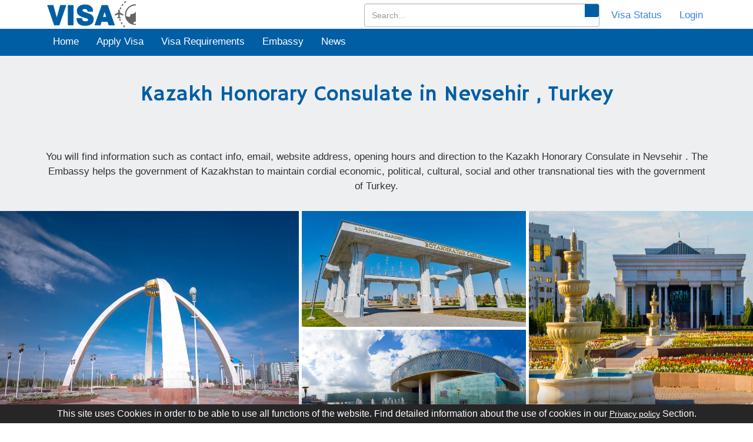

--- FILE ---
content_type: text/html; charset=UTF-8
request_url: https://visa-to-travel.com/consulate-general/kazakh-honorary-consulate-in-nevsehir-turkey/
body_size: 23667
content:
<!DOCTYPE html>
<html lang="en">

<head>
   <meta charset="utf-8">
   <title>                     Kazakh  Honorary Consulate  in Nevsehir                     , Turkey | Kazakhstan Consulates General in Turkey.</title>
   <base href="/">
   <meta name="viewport" content="width=device-width, initial-scale=1">
   <meta name="theme-color" content="#005ea5" />
   <meta name="description" content="                     Kazakh  Honorary Consulate  in Nevsehir                     , Turkey, Get addresses, telephone numbers, email addresses, websites. Kazakhstan have 9 embassies/high commissions in other cities of Turkey.">
   <link rel="canonical" href="https://visa-to-travel.com/consulate-general/kazakh-honorary-consulate-in-nevsehir-turkey/">

   <link rel="amphtml" href="https://visa-to-travel.com/amp/consulate-general/kazakh-honorary-consulate-in-nevsehir-turkey/">

   <meta name="keywords" content="                     Kazakh  Honorary Consulate  in Nevsehir                     , Turkey, Kazakhstan Embassy in Turkey, Kazakhstan Embassy, Kazakhstan Embassy address in Turkey. Kazakhstan Embassy address in Turkey.">
   <link rel="shortcut icon" href="../../assets/images/favicon.ico">
   <link rel="stylesheet" href="https://visa-to-travel.com/page/styles.ef3814798ca0c77a8fba.css">

   <style>
      #profile_trans{position:absolute;width:90px;left:-10px}#profile_trans i{font-style:normal}@media(max-width:1200px){#profile_trans{left:-20px}}@media(max-width:600px){#profile_trans{left:-45px}}.lang_select a{font-size:15px}.lang_select a:hover{background-color:#f1f1f1;color:#005ea5}.show_pro{display:block!important}#profile_container{display:none!important}.scroll{position:fixed;bottom:40px;cursor:pointer;z-index:10;right:30px;width:40px;height:40px;background:#055da5;text-align:center;line-height:40px;border-radius:3px;border:1px solid #3374a9}.scroll a{display:block;color:#fff;font-size:20px}.resp_d{max-width:100%;overflow:auto}.break_word{word-break:break-word}.borderColor{border:1px solid red!important}.next_btn{padding:8px 10px;text-decoration:none;background-color:#005ea5;color:#fff;box-shadow:0 2px 2px #00000030;border-color:#005ea5;cursor:pointer;position:relative;right:1100px;bottom:16px}.loader{position:fixed;left:445px;top:80px}.embassy_info_left a{cursor:pointer}.datafound{position:relative;font-size:28px;top:-22px}.textareaaddress{display:block;overflow:hidden;padding:2px 7px 4px;width:100%;font-size:14px;margin:2px auto;border:1px solid #b5b5b5;background-color:#fff}.textarea{display:block;overflow:hidden;padding:2px 7px 4px;width:100%;min-height:35px;font-size:14px;margin:2px auto;border:1px solid #b5b5b5;background-color:#fff}.comments{display:block;overflow:hidden;background:#fff;min-height:100px;width:100%;font-size:14px;margin:2px auto;border:1px solid #b5b5b5}.borderCls{border:1px solid red!important}agm-map{height:300px}.scroll_msg label{margin-top:12px}.leaveReply{display:none}#report_popup{width:100%;height:100%;background-color:rgba(0,0,0,.5);position:fixed;left:0;top:0;z-index:5;overflow-y:scroll;display:none}.add_update_p{margin-top:8px;font-size:14px;font-style:italic}.cls1_m{position:absolute;top:10px;left:11px}.flag_aside{height:185px}#weather_report_p{height:45px}@media(max-width:768px){.map{width:100%;height:auto!important}.map>iframe{height:auto!important}.flag_aside{height:135px}}@media(max-width:500px){.flag_aside{height:110px}#weather_report_p{height:67px}}.emb_phn_detail{font-size:14px;font-style:italic}.a_cls,.sidebar a,.d_cls ul li a{display:inline-block;padding-bottom:14px}.my_art aside a{display: block;}
   </style>
   <script type="f5ac8e177303838b5780a586-text/javascript">
      var site_url = 'https://visa-to-travel.com';
   </script>
<style type="text/css">
   
   .map_tabs .tab-menu-link::before,.map_tabs .tab-menu-link::after{padding:0;margin:0;border:0;outline:0;box-sizing:border-box;list-style:none;list-style-type:none;text-decoration:none;-moz-osx-font-smoothing:grayscale;-webkit-font-smoothing:antialiased;text-rendering:optimizeLegibility}.map_tabs{max-width:100%;height:auto;margin:0 auto;}.row-body-tab{font-family:"Segoe UI",Tahoma,Geneva,Verdana,sans-serif;font-size:1rem;font-weight:normal;line-height:1.5;color:#252b46;background:#fff}.main .tab{width:100%;height:auto;padding:3rem 0}.main .tab-menu{display:flex;flex-direction:row;align-items:center;max-width:100%;height:auto;margin:0 auto;border-bottom:1.3px solid #005ea5;transition:all .3s ease}.main .tab-menu-link{position:relative;overflow:hidden;font-family:inherit;font-size:1rem;font-weight:600;line-height:inherit;cursor:pointer;width:calc(100% / 4);height:auto;padding:1rem 0;border-bottom:2.5px solid transparent;color:#9194a1;background:#fff;transition:all .3s ease;border:0}.main .tab-menu-link::before{position:absolute;content:"";top:0;left:0;width:100%;height:auto;z-index:2}.main .tab-menu-link.is-active{bottom:0;z-index:0;overflow:hidden;/* border-bottom:2.5px solid #fa5757; */color:#fff;background:#005ea5}@media(max-width:800px){.main .tab-menu-link{width:calc(100% / 2)}}.main .tab-bar{padding:2.5rem 0;overflow:hidden;background:#fff}.main .tab-bar-content{display:none;width:100%;min-height:10rem;transition:all .3s ease}.main .tab-bar-content.is-active{display:block}.fix_height{max-height:200px;overflow:hidden}.fx_height_show_more{margin-bottom:12px}.fx_height_show_more button{background-color:transparent;border:0;color:#ff5722;cursor:pointer}#emb_sec1 ul li a{margin:10px 0;display:block}.phone_box,#emb_block{word-break:break-word}
      
   </style>
   <style>
         .imgs_1_sec{width:100%;height:300px;background-position:center;background-repeat:no-repeat;background-size:100% auto}.imgs_2_sec{width:50%;height:300px;background-position:center;background-repeat:no-repeat;background-size:100% auto}.imgs_3_sec{width:30%;height:400px;background-position:center;background-repeat:no-repeat;background-size:100% 400px}.imgs_4_sec{width:25%;height:300px;background-position:center;background-repeat:no-repeat;background-size:100% 300px}.imgs_5_sec{width:100%;height:197px;background-position:center;background-repeat:no-repeat;background-size:100% 198px}.imgs_6_sec{width:40%;height:400px;background-position:center;background-repeat:no-repeat;background-size:100% 400px}@media screen and (min-width:1570px){.imgs_3_sec{width:28%}.imgs_6_sec{width:44%}}@media screen and (max-width:950px){.imgs_1_sec{width:100%;height:200px}.imgs_2_sec{width:50%;height:200px}.imgs_3_sec{width:30%;height:300px;background-size:100% 300px}.imgs_4_sec{width:25%;height:150px;background-size:100% 150px}.imgs_5_sec{width:100%;height:147px;background-size:100% 147px}.imgs_6_sec{width:40%;height:300px;background-size:100% 300px}}#galleryImages{margin:0;padding:0;display:flex}@media screen and (max-width:767px){#galleryImages{display:none}}@media screen and (min-width:768px){#frame,.img_mb_1{display:none}}.img_mb_1{height:180px;background-size:cover;background-position:center;background-repeat:no-repeat;width:100%}#frame{margin:0 auto;width:800px;max-width:100%;text-align:center}#frame input[type=radio]{display:none}#frame label{cursor:pointer;text-decoration:none}#slides{position:relative;z-index:1}#overflow{width:100%;overflow:hidden}#frame1:checked~#slides .inner{margin-left:0}#frame2:checked~#slides .inner{margin-left:-100%}#frame3:checked~#slides .inner{margin-left:-200%}#frame4:checked~#slides .inner{margin-left:-300%}#slides .inner{transition:margin-left 800ms cubic-bezier(0.770,0.000,0.175,1.000);width:400%;line-height:0;height:203px}#slides .frame{width:25%;float:left;display:flex;justify-content:center;align-items:center;height:100%;color:#FFF}#slides .frame_1,#slides .frame_2,#slides .frame_3,#slides .frame_4{background:#f1f1f1;background-repeat:no-repeat;background-size:cover;background-position:center}.slide_control_spn{top:84px;position:absolute;display:block;background:#ffffffb5;height:46px;width:38px;color:#000;line-height:23px;font-size:46px}.left_ctrl_spn{left:0}.right_ctrl_spn{right:0}.frame_inp:nth-child(1):checked~#slides .left_ctrl_spn{display:none}.frame_inp:nth-last-child(2):checked~#slides .right_ctrl_spn{display:none}@media screen and (max-width:900px){#slides{margin:0 auto}}
      </style>
</head>

<body>

   <input type="hidden" name="" id="latitude" value="38.739956">
   <input type="hidden" name="" id="longitude" value="34.676752">
   <div class="main_div">
      


<div class="head" style="">
    <app-header-page _nghost-c1="">
        <header _ngcontent-c1="">
            <div _ngcontent-c1="" class="top_nav">
                <div _ngcontent-c1="" class="container">
                    <div _ngcontent-c1="" class="navbar-left">
                        <h1 _ngcontent-c1="" style="margin:0px;"><a _ngcontent-c1="" routerlink="" title="Home"
                                href="/"><img _ngcontent-c1="" class="img-responsive logo"
                                    src="/assets/images/visacentlogo.png" alt="Visacent" width="165" height="49px"></a>
                        </h1>
                    </div>
                    <div _ngcontent-c1="" class="navbar-right">
                        <ul _ngcontent-c1="" class="top_link">
                            <li _ngcontent-c1="">
                                <div class="search-bar-li" id="search-bar-li">
                                    <input type="text" class="form-control" id="search_input" placeholder="Search...">
                                    <i class="fa fa-search search-icon" id="search_btn"></i>
                                </div>
                            </li>
                            <li _ngcontent-c1=""><a _ngcontent-c1="" class="social-button facebook"
                                    routerlink="visa-status" title="Visa Status" href="/visa-status"><i _ngcontent-c1=""
                                        class="fas fa-tasks" style="width: 22px;height: 22px;"></i><span
                                        _ngcontent-c1="" style="margin-left: 5px;">Visa
                                        Status</span></a></li>
                            <li _ngcontent-c1="" id="login_li"><a _ngcontent-c1="" class="social-button google"
                                    routerlink="login" title="Login" href="/login"><i _ngcontent-c1=""
                                        aria-hidden="true" class="fas fa-sign-in-alt"
                                        style="width: 22px;height: 22px;"></i><span _ngcontent-c1=""
                                        style="margin-left: 5px;">Login</span></a></li>
                            <li _ngcontent-c1="" id="accnt_li" style="position: relative;display: none;">
                                <a _ngcontent-c1="" class="social-button google" id="profile" title="Profile"><i
                                        _ngcontent-c1="" aria-hidden="true" class="fa fa-user"></i><span
                                        _ngcontent-c1="" style="margin-left: 5px;text-transform: capitalize;"
                                        id="luname"></span></a>
                                <div _ngcontent-c1="" class="lang_select" id="profile_trans" style="display: none;"><a
                                        _ngcontent-c1="" class="social-button" routerlink="my-profile/dashboard"
                                        title="Dashboard" href="/my-profile/dashboard"><i
                                            _ngcontent-c1="">Dashboard</i></a><a _ngcontent-c1="" class="social-button"
                                        routerlink="my-profile/update-profile" style="padding-bottom: 10px;"
                                        title="My Profile" href="/my-profile/update-profile"><i _ngcontent-c1="">My
                                            Profile</i></a>
                                    <span _ngcontent-c1="" class="social-button" id="" onclick="if (!window.__cfRLUnblockHandlers) return false; window.location.href='/logout'" style="padding-top:0px;" title="Log Out" data-cf-modified-f5ac8e177303838b5780a586-=""><i _ngcontent-c1="">Log Out</i></span>
                                </div>
                            </li>
                        </ul>
                    </div>
                </div>
            </div>
        </header>
        <script type="f5ac8e177303838b5780a586-text/javascript">
            profile_user = JSON.parse(localStorage.getItem('user'));
            if (profile_user != null && profile_user != undefined) {
                document.getElementById('accnt_li').style.display = '';
                document.getElementById('login_li').style.display = 'none';
                document.getElementById('luname').innerHTML = profile_user.name;
                /* $('#accnt_li').show();
                 $('#login_li').hide();*/

            } else {
                document.getElementById('accnt_li').style.display = 'none';
                document.getElementById('login_li').style.display = '';
            }
        </script>
        <div _ngcontent-c1="" class="toggle_bar" style="background-color:#005ea5;">
            <div _ngcontent-c1="" class="container">
                <nav _ngcontent-c1="" class="navbar" style="margin-bottom:0px;">

                    <!-- toggle -->
                    <div _ngcontent-c1="" class="navbar-header">
                        <button class="navbar-toggler" type="button" aria-label="Toggle navigation">
                            <svg width="24" height="24" viewBox="0 0 24 24" fill="none" stroke="white" stroke-width="2">
                                <line x1="3" y1="12" x2="21" y2="12"></line>
                                <line x1="3" y1="6" x2="21" y2="6"></line>
                                <line x1="3" y1="18" x2="21" y2="18"></line>
                            </svg>
                        </button>
                    </div>
                    <!-- end toggle -->

                    <div _ngcontent-c1="" class=" navbar-collapse" id="bs-megadropdown-tabs">
                        <button class="close-btn" aria-label="Close menu">&times;</button>
                        <ul _ngcontent-c1="" class="nav navbar-nav nav_ul">
                            <li _ngcontent-c1="" class="bdr-lne"><a _ngcontent-c1="" class="act " routerlink=""
                                    title="Home" href="/"><i class="fa fa-home hden" aria-hidden="true"></i> Home</a>
                            </li>
                            <li _ngcontent-c1="" class="dropdown  bdr-lne"><a _ngcontent-c1="" routerlink="apply-visa"
                                    title="Apply Visa" href="/apply-visa"><i class="fas fa-pencil-alt hden"></i> Apply
                                    Visa</a></li>
                            <li _ngcontent-c1="" class="dropdown  bdr-lne"><a _ngcontent-c1=""
                                    routerlink="visa-requirements" title="Visa Requirements"
                                    href="/visa-requirements"><i class="fa fa-file hden"></i> Visa Requirements</a></li>
                            <li _ngcontent-c1="" class="dropdown  bdr-lne"><a _ngcontent-c1=""
                                    routerlink="embassy-and-consulate/worldwide" title="Embassy"
                                    href="/embassy-and-consulate/worldwide"><i class="fa fa-building hden"></i>
                                    Embassy</a></li>
                            <li _ngcontent-c1="" class="bdr-lne"><a _ngcontent-c1="" routerlink="news" title="News"
                                    href="/news"><i class="fa fa-newspaper hden"></i> News</a></li>
                        </ul>
                        <div class="nav-actions mbl-icns">
                            <a href="/login" class="nav-link">
                                <i class="fa fa-sign-in-alt sscl-icns" aria-hidden="true"></i> Login
                            </a>
                            <a href="/visa-status" class="nav-link">
                                <i class="fa fa-passport sscl-icns" aria-hidden="true"></i> Visa Status
                            </a>
                        </div>
                    </div>
                </nav>
                <div class="nav-overlay"></div>
            </div>
        </div>
        <div _ngcontent-c1="" class="container">
            <button _ngcontent-c1="" class="btn btn-info btn-lg hidden" data-target="#myModal" data-toggle="modal"
                id="modal_btn" type="button">Open Modal</button>
            <div _ngcontent-c1="" class="modal fade" id="myModal" role="dialog">
                <div _ngcontent-c1="" class="modal-dialog">
                    <div _ngcontent-c1="" class="modal-content"
                        style="position: relative;top: 150px;border-radius: 0px;">
                        <div _ngcontent-c1="" class="modal-body">
                            <h1 _ngcontent-c1="" style="text-align: center;color: #ddd;"><i _ngcontent-c1=""
                                    class="fas fa-smile"></i></h1>
                            <p _ngcontent-c1="" style="text-align: center;color: #005ea5;font-size: 22px;">Your has been
                                successfully Logout.</p>
                        </div>
                        <div _ngcontent-c1="" class="modal-footer" style="text-align: center;display:none;"><button
                                _ngcontent-c1="" class="btn btn-success" data-dismiss="modal" id="modal_btn_cancel"
                                type="button">Cancel</button></div>
                    </div>
                </div>
            </div>
        </div>
        
    </app-header-page>
</div>
<style>.search-btn,#remove_search_box{color:#3a84df;cursor:pointer;padding:12px 12px 14px}.search-btn:hover,#remove_search_box:hover{color:#fff;cursor:pointer;background:#005ea5;padding:12px 12px 14px}.search-bar-li{position:relative}#search_input{height:40px;width:400px}.search-icon{position:absolute;top:1px;right:1px;color:#fff;cursor:pointer;background:#005ea5;padding:12px 12px 10px;border-bottom-right-radius:3px;border-top-right-radius:3px}.top_nav .navbar-right .top_link li a.social-button{min-width:35px;min-height:35px}@media screen and (max-width:870px){#search_input{width:295px}}@media screen and (max-width:754px){#search_input{width:100%}}@media screen and (max-width:700px){#search_input{height:32px;width:calc(100% - 94px);position:absolute;top:58px;left:10px;z-index:9}.search-bar-li{position:unset;display:none}.search-icon{position:absolute;top:60px;right:85px;background:#fff;cursor:pointer;color:#005ea5;padding:6px 12px 5px;border-bottom-right-radius:3px;border-top-right-radius:3px;z-index:9}}@media screen and (max-width:274px){#search_input{height:32px;width:calc(100% - 94px);position:absolute;top:107px;left:10px;z-index:9}.search-icon{position:absolute;top:109px;right:85px;background:#fff;cursor:pointer;color:#005ea5;padding:6px 12px 5px;border-bottom-right-radius:3px;border-top-right-radius:3px;z-index:9}}body.drawer-open{overflow:hidden}.navbar-nav{display:flex;list-style:none;margin:0 auto;padding:0;align-items:center}.nav-item{margin:0 .5rem}.nav-link{text-decoration:none;font-weight:500;padding:1.3rem .9rem;transition:all .3s ease;position:relative;display:block}.nav-actions{display:flex;align-items:center}.nav-actions .nav-link{display:flex;align-items:center}.nav-actions .nav-link img{margin-right:.5rem}.navbar-toggler{display:none;background:0;border:1px solid rgba(0,0,0,0.1);padding:5px 5px 2px 5px;border-radius:.375rem;cursor:pointer}.navbar-toggler:focus{outline:0;box-shadow:0 0 0 3px rgba(66,153,225,0.5)}.close-btn{display:none}.sscl-icns{margin-right:7px;font-size:20px}.mbl-icns{display:none}.cstm-navbar{background:white;padding:1rem 2rem;box-shadow:0 4px 6px -1px rgba(0,0,0,0.1);border-bottom:1px solid rgba(0,0,0,0.05);display:flex;align-items:center;justify-content:space-between;position:relative;margin:0}.navbar-header{display:flex;justify-content:end}.hden{display:none !important}@media(max-width:767px){.navbar-toggler{display:block}.navbar-collapse{position:fixed;top:0;right:-320px;width:320px;height:100vh;background:#005ea5;padding:2rem;transition:right .3s ease !important;z-index:1045;overflow-y:auto}.navbar-collapse.show{right:0}.nav-link{color:white}.navbar-nav{flex-direction:column;margin-top:3rem !important;align-items:flex-start}.nav-item{margin:0;width:100%}.bdr-lne{border-bottom:1px solid rgb(255 255 255 / 7%);width:100%;text-align:left !important}.nav-actions{width:100%}.nav-actions .bdr-lne{justify-content:flex-start;padding:1rem;border-bottom:1px solid rgb(255 255 255 / 7%)}.close-btn{display:block;position:absolute;top:10px;right:10px;background:0;border:0;color:#fff;font-size:35px;width:40px;height:40px;border-radius:50%;cursor:pointer;z-index:1046}.navbar-nav>li>a{line-height:40px}.mbl-icns{display:flex}.nav-overlay{position:fixed;top:0;left:0;width:100%;height:100%;background:rgba(0,0,0,0.3);backdrop-filter:blur(4px);opacity:0;visibility:hidden;transition:all .3s ease;z-index:1044}.nav-overlay.show{opacity:1;visibility:visible}.navbar-collapse.show{opacity:1;visibility:visible}.hden{display:inline-block !important;font-size:16px;margin-right:8px}}</style>

<!-- js toogle -->
<script type="f5ac8e177303838b5780a586-text/javascript">
    document.addEventListener('DOMContentLoaded', function () {
        
        const navCollapse = document.querySelector('.navbar-collapse');
        const overlay = document.querySelector('.nav-overlay');
        const toggler = document.querySelector('.navbar-toggler');
        const closeBtn = document.querySelector('.close-btn');
        
        const body = document.body;
    
        function openNav() {
            navCollapse.classList.add('show');
            overlay.classList.add('show');
            body.classList.add('drawer-open'); // Ensures navbar background is fixed
        }
    
        function closeNav() {
            navCollapse.classList.remove('show');
            overlay.classList.remove('show');
            body.classList.remove('drawer-open');
        }
    
        toggler.addEventListener('click', function (e) {
            e.preventDefault();
            openNav();
        });
    
        closeBtn.addEventListener('click', function (e) {
            e.preventDefault();
            closeNav();
        });
    
        overlay.addEventListener('click', function (e) {
            e.preventDefault();
            closeNav();
        });
    
        window.addEventListener('resize', function () {
            if (window.innerWidth > 767) {
                closeNav();
            }
        });
    
        document.addEventListener('keydown', function (e) {
            if (e.key === 'Escape' && navCollapse.classList.contains('show')) {
                closeNav();
            }
        });
    
    });
    
</script>
<!-- end js toogle -->      <div class="mid">
         <section id="emb_sec1" style="padding: 0px;">
            <section class="section_20" style="background-color: #EDEFF1;">
               <div class="container">
                  <div class="row">
                     <div class="col-sm-12">
                        <div class="text-center">
                           <h1>                     Kazakh  Honorary Consulate  in Nevsehir                     , Turkey</h1>
                           <p class="f-16" id="weather_report_p">
                              <span style="display: none;" id="weather_report">
                                 <b>Weather : </b> Temp: <span id="wea_tmp"></span>° C, &nbsp;<span style="text-transform:capitalize" id="wea_wea"></span>,&nbsp; Wind <span id="wea_win"></span> m/s, <span id="wea_pre"></span> hpa<br> <span id="wea_tim"></span> </span>
                           </p>
                           <p class="discription"> You will find information such as contact info, email, website address, opening hours and direction to the                      Kazakh  Honorary Consulate  in Nevsehir                     . The Embassy helps the government of Kazakhstan to maintain cordial economic, political, cultural, social and other transnational ties with the government of Turkey. </p>
                        </div>
                     </div>
                  </div>
               </div>
            </section>
                              <section style="padding: 0px">
                     <div class="container-fluid" style="margin:0px;padding:0px;">
                        
                           <div class="" id="galleryImages" style=""><div class="" style="width: 100%; height: 400px;display: flex;"><div class="imgs_6_sec emb_img_sec" style="margin-right: 5px; background-image:url(https://visa-to-travel.com/la/public/images/emb/arch-with-fountains-in-park-named-after-the-first-president-of-the-republic-of-kazakhstan-in-the.webp);" data-img="https://visa-to-travel.com/la/public/images/emb/arch-with-fountains-in-park-named-after-the-first-president-of-the-republic-of-kazakhstan-in-the.webp"></div><div class="imgs_3_sec" style="margin-right: 5px;"><div class="imgs_5_sec emb_img_sec" style="margin-bottom: 5px;background-image:url(https://visa-to-travel.com/la/public/images/emb/nur-sultan-astana-botanical-garden-view-of-main-gate-entrance-pavilion-on-a-sunny-blue.webp);" data-img="https://visa-to-travel.com/la/public/images/emb/nur-sultan-astana-botanical-garden-view-of-main-gate-entrance-pavilion-on-a-sunny-blue.webp"></div><div class="imgs_5_sec emb_img_sec" style="background-image:url(https://visa-to-travel.com/la/public/images/emb/palace-of-schoolchildren-in-astana-city-kazakhstan-the-photo-was-taken.webp);" data-img="https://visa-to-travel.com/la/public/images/emb/palace-of-schoolchildren-in-astana-city-kazakhstan-the-photo-was-taken.webp"></div></div><div class="imgs_3_sec emb_img_sec" style="background-image:url(https://visa-to-travel.com/la/public/images/emb/view-of-the-supreme-court-building-in-nur-sultan-kazakhsta.webp);" data-img="https://visa-to-travel.com/la/public/images/emb/view-of-the-supreme-court-building-in-nur-sultan-kazakhsta.webp"></div></div></div><div id="frame"><input checked type="radio" value="1" class="frame_inp" name="frame" id="frame1"" /><input  type="radio" value="2" class="frame_inp" name="frame" id="frame2"" /><input  type="radio" value="3" class="frame_inp" name="frame" id="frame3"" /><input  type="radio" value="4" class="frame_inp" name="frame" id="frame4"" /><div id="slides">
                                             <span class="slide_control_spn left_ctrl_spn" onclick="if (!window.__cfRLUnblockHandlers) return false; prev_slide()" data-cf-modified-f5ac8e177303838b5780a586-=""><i class="fa fa-angle-left"></i></span>
                                             <div id="overflow">
                                                <div class="inner"><div class="frame_slide frame frame_1" data-img="https://visa-to-travel.com/la/public/images/emb/arch-with-fountains-in-park-named-after-the-first-president-of-the-republic-of-kazakhstan-in-the.webp">
                                                            <div class="frame-content" data-img="https://visa-to-travel.com/la/public/images/emb/arch-with-fountains-in-park-named-after-the-first-president-of-the-republic-of-kazakhstan-in-the.webp">
                                                            </div>
                                                         </div><div class="frame_slide frame frame_2" data-img="https://visa-to-travel.com/la/public/images/emb/nur-sultan-astana-botanical-garden-view-of-main-gate-entrance-pavilion-on-a-sunny-blue.webp">
                                                            <div class="frame-content" data-img="https://visa-to-travel.com/la/public/images/emb/nur-sultan-astana-botanical-garden-view-of-main-gate-entrance-pavilion-on-a-sunny-blue.webp">
                                                            </div>
                                                         </div><div class="frame_slide frame frame_3" data-img="https://visa-to-travel.com/la/public/images/emb/palace-of-schoolchildren-in-astana-city-kazakhstan-the-photo-was-taken.webp">
                                                            <div class="frame-content" data-img="https://visa-to-travel.com/la/public/images/emb/palace-of-schoolchildren-in-astana-city-kazakhstan-the-photo-was-taken.webp">
                                                            </div>
                                                         </div><div class="frame_slide frame frame_4" data-img="https://visa-to-travel.com/la/public/images/emb/view-of-the-supreme-court-building-in-nur-sultan-kazakhsta.webp">
                                                            <div class="frame-content" data-img="https://visa-to-travel.com/la/public/images/emb/view-of-the-supreme-court-building-in-nur-sultan-kazakhsta.webp">
                                                            </div>
                                                         </div></div></div><span class="slide_control_spn right_ctrl_spn" onclick="if (!window.__cfRLUnblockHandlers) return false; next_slide()" data-cf-modified-f5ac8e177303838b5780a586-=""><i class="fa fa-angle-right"></i></span></div></div>                           <input type="hidden" id="ttl_slides" value="4">
                       
                     </div>
                  </section>
                              <aside class="arr_d"><img src="/assets/images/arrow_dwn.png" width="60" height="30" style="width:60px;" alt="Visacent Embassy"></aside>
            <section class="section_20" style="padding-top:0px;">
               <div class="container">
                  <div class="row">
                     <div class="col-md-9">
                        <div class="row">
                           <div class="col-md-3 col-sm-3 col-xs-4 col-xs-offset-2 col-md-offset-3 col-sm-offset-3">
                              <aside class="flag_aside"><a title="Embassy and Consulate of Kazakhstan" href="/embassy-and-consulate-of/kazakhstan/"><img class="img-responsive wow bounce animated zoom" data-wow-delay="1s" data-wow-duration="4s" style="cursor: pointer;" src="https://visa-to-travel.com/la/public/images/flags/kz.svg" alt="Kazakhstan" width="200" height="160"></a></aside>
                           </div>
                           <div class="col-md-3 col-sm-3 col-xs-4">
                              <aside class="flag_aside"><a title="Embassy and Consulate of Turkey" href="/embassy-and-consulate-of/turkey/"><img class="img-responsive f_flag wow bounce animated zoom" data-wow-delay="1s" data-wow-duration="4s" style="cursor: pointer;" src="https://visa-to-travel.com/la/public/images/flags/tr.svg" alt="Turkey" width="200" height="160"></a></aside>
                           </div>
                        </div>
                        <div class="row emb_row">
                           <div id="emb_block">
                              <div style="border-left:none;">
                                 <article class="my_art" style="height: auto">
                                    <div><span><i class="fas fa-map-marker-alt cls1_m"></i></span></div>
                                    <aside>
                                       <p><strong>Address:</strong><br><span>
                                                                  <b>Kazakh  Honorary Consulate  in Nevsehir, Turkey</b><br><br>Adnan Menderes Cad. No: 34<br>GÃƒÂ¶reme, Nevsehir<br>Turkey<br>                                                               </span>
                                       </p>
                                       <!---->
                                       <p class="add_update_p">Updated on: 11-08-2020</p>
                                    </aside>
                                 </article>
                              </div>
                              <div>
                                 <article class="my_art" style="height: auto">
                                    <div><span><a title="Phone"><i class="fas fa-phone cls1_m"></i></a></span></div>
                                    <aside style="font-size: 17px;">
                                       
                                          <strong>Phone: </strong>
                                          <a href="tel:+(+90) (212) 306 56 00" title="(+90) (212) 306 56 00" rel="nofollow noreferrer"  class="a_cls"><span>(+90) (212) 306 56 00</span><br></a><span class="emb_phn_detail">Line Type : landline</span> <br><span class="emb_phn_detail">Last Verified : 14-11-2024<br></span>                                          <strong>Fax: </strong>
                                          <span>NA</span>                                       
                                    </aside>
                                 </article>
                              </div>
                              <div style="border-right:none;">
                                 <article class="my_art" style="height: auto">
                                    <div><span><a title="Email"><i class="far fa-envelope cls1_m"></i></a></span></div>
                                    <aside style="font-size: 17px;">
                                       
                                          <strong>Email: </strong>
                                                                                       <span ><a class="gmailhide" href="/cdn-cgi/l/email-protection#b8989898989898989898989898989898989898989898d0cdd4cdddcaf8cdd4cdddcadfcad7cdc896dbd7d5" target="_blank" title="                     huluer@uluergroup.com" rel="nofollow noreferrer"><span class="a_cls">                     <span class="__cf_email__" data-cfemail="fc94899089998ebc899089998e9b8e93898cd29f9391">[email&#160;protected]</span></span><br></a></span>                                                                                    <strong>Website: </strong>
                                          <!---->
                                          <span>NA</span>                                    
                                    </aside>
                                 </article>
                              </div>
                           </div>
                        </div>
                        <div class="row">
                           <div class="col-sm-12">
                              <hr>
                              <p><strong>Head of Mission :</strong><br><span>Dr Halil Uluer, Honorary Consul<span></p>                              <!-- <p><b>Consular Services</b><br> Consulate services including visa, passport, document legalization, emergency travel document and assistance, and so on are provided by the embassy and/or consulate. Be sure to contact them ahead on how to book an appointment or be properly directed. </p>
                              <p> Appointment booking can be done via phone call during the official opening hours. The consulate may have dedicated support for Kazakhstan in Turkey, or prioritize their appointments </p> -->

                              <h4>Consular Services:</h4>

                              <p><b>Visa and Passport</b><br>
                                 If you want to know more about the types of Visas for your travel to Kazakhstan or more information, you can get more information <a href="/apply-visa/kazakhstan/">Kazakhstan Visa</a>.
                              </p>
                              <!---->
                              <div class="break_word">
                                 <p><strong>Visa types granted by Kazakhstan are;</strong></p>
<ul>
<li>Kazakhstan Transit Visa</li>
<li>Kazakhstan Tourist Visa</li>
<li>Kazakhstan Business Visa</li>
<li>Kazakhstan Entry Visas(X)</li>
<li>Kazakhstan Student Visa(S)</li>
<li>Kazakhstan Employment (E) &amp; Project (P) Visa</li>
<li>Kazakhstan Medical Visas MED) &amp; Medical Attendant Visa (MED X)</li>
<li>Kazakhstan Conference/Seminars Visas(C)</li>
<li>Kazakhstan Journalist Visas(J)</li>
<li>Kazakhstan Research Visas(R)</li>
<li>Kazakhstan Missionary Visas(M)</li>
<li>Kazakhstan Mountaineering Visas (MX)</li>
<li>Kazakhstan Intern Visas(I)</li>
<li>Kazakhstan Film Visas(F)</li>
</ul>                              </div>
                                                                     
                              <p>
                                 <b>Kazakhstan Representation in Turkey</b><br> Kazakhstan is well represented in Turkey by                      Kazakh  Honorary Consulate  in Nevsehir                                                       and                     Kazakh  Honorary Consulate  in Adana                     ,                     Kazakh   Consulate  in Antalya                     ,                     Kazakh   Embassy  in Ankara                     ,                     Kazakh  Honorary Consulate  in Antakya                     ,                     Kazakh  Honorary Consulate  in Bursa                     ,                     Kazakh   Consulate General  in Istanbul                     ,                     Kazakh  Honorary Consulate  in Izmir                     ,                     Kazakh  Honorary Consulate  in Kayseri                                                      . The Kazakh Embassy is located in the capital city of Turkey and may (may not) provide the same services of the Kazakh consulate located in another city. It is crucial to call for direction.
                              </p>
                              <!---->
                                                               <p>
                                    <b>Turkey Representation in Kazakhstan</b><br> Turkey is also well represented in Kazakhstan by
                                    <span >            Turkish   Embassy  in Astana            </span>,<span >            Turkish   Consulate General  in Aktau            </span>,<span >            Turkish   Consulate General  in Almaty            </span>,                                    . The Turkey Embassy is located in the capital city of Kazakhstan and may (may not) provide the same services of the Turkish consulate located in another city. It is crucial to call for direction.
                                 </p>
                                                            <!---->
                                                               <p><b>Kazakhstan and Turkey Representation in the World</b><br> Both countries have good bilateral relationships and they are well represented in different countries around the world. Kazakhstan has 148 Embassies and Consulates worldwide while Turkey has 289 Embassies and Consulates worldwide. </p>
                                                            <!-- <p><b>Coronavirus (COVID-19)</b><br><i>Due to the Coronavirus (COVID-19) disease the                      Kazakh  Honorary Consulate  in Nevsehir                      could have adjusted its office hours or services. Please do confirm personally.</i></p> -->
                              <p><b>Disclaimer</b><br> Extensive research was done to put correct information on this page, also note that we frequently check and make sure this page is always up-to-date. However, we will not accept responsibility or liability for any mistake or omission on any of the information contained on this page. </p>
                           </div>
                        </div>
                        <div class="row row-body-tab" >
                              <div class="col-sm-12" style="background-color:white;">
                                 <!-- <hr> -->
                                 <main class="main map_tabs">
                                       <div class="tab">
                                          <div class="tab-menu">
                                          <button class="tab-menu-link is-active" data-content="item-1" style="font-size:17px;">
                                             <span data-title="item-1">Map</span>
                                          </button>
                                          <button class="tab-menu-link" data-content="item-2" style="font-size:17px;">
                                             <span data-title="item-2">Street View Map</span>
                                          </button>
                                      
                                          </div>
                                          <div class="tab-bar">
                                          <div class="tab-bar-content is-active" id="item-1">
                                             
                                                
                                                <iframe title="general-india-in-houston-united-states-of-america-map" width="100%" style="height: 300px;!important;" frameborder="0" scrolling="no" marginheight="0" marginwidth="0" src="" data-src="https://www.google.it/maps/embed/v1/place?key=AIzaSyDhk_FjlzJ5Gn6JqJ9np-Z0XY-WBwDoogU&amp;q=Kazakhstan" title="                     Kazakh  Honorary Consulate  in Nevsehir                     " class="emb_map_if"></iframe>

                                                
                                             
                                          </div>
                                          <div class="tab-bar-content" id="item-2">
                                             
                                                <!-- <h2 class="title">Lorem ipsum dolor sit amet.</h2> -->
                                                <iframe
                                                title="general-india-in-houston-united-states-of-america-map-street-map"

                                                id="streetmap"
                                                width="100%"
                                                height="300px"
                                                frameborder="0"
                                                style="border:0"
                                                data-src="https://www.google.com/maps/embed/v1/streetview?key=AIzaSyDhk_FjlzJ5Gn6JqJ9np-Z0XY-WBwDoogU&location=38.739956,34.676752"
                                                src=""
                                                allowfullscreen
                                                loading="lazy"
                                             ></iframe>

                                             
                                             
                                          </div>
                                          
                                          </div>
                                       </div>
                                    
                                 </main>
                                 <div class=" detail_map" id="emb_map">
                                   

                                 </div>
                                 <br>
                                 <p><span style="color:red;">*</span> It might case this information is no longer correct, please help us to<a id="rep_pop" title="Update Information">&nbsp;Update Embassy Information. </a></p>
                              </div>
                           </div> 
                       
                        <div class="row">
                           <div class="col-md-12">
                              <p style="margin-bottom: 0px;"> The purpose of your intended travel (Tourist, Business, Studies or etc) and other facts will determine what type of visa is required under Kazakhstan immigration law. As a visa applicant, you will need to establish that you meet all requirements to receive the category of visa for which you are applying. </p>
                           </div>
                        </div>
                     </div>
                     <div class="col-md-3">
                        <div class="row">
                           <div class="sidebar">
                              <h2 style="margin:0px"><a style="font-size: 20px;" title="Apply for Kazakhstan Visa" href="/apply-visa/kazakhstan/">Apply for Kazakhstan Visa</a></h2>
                              <p>We provides expedited processing and guidance for <strong>Kazakhstan</strong> visa application</p>
                              <div><a href="/home/Most-Sought-Visas/">Most Popular Visas</a><br><a title="Embassies of Turkey" href="/embassy-and-consulate-of/turkey/">Embassies of Turkey</a><br><a title="Embassies in Turkey" href="/embassy-and-consulate-in/turkey/">Embassies in Turkey</a><br><a title="Embassies of Kazakhstan" href="/embassy-and-consulate-of/kazakhstan/">Embassies of Kazakhstan</a><br><a title="Embassies in Kazakhstan" href="/embassy-and-consulate-in/kazakhstan/">Embassies in Kazakhstan</a><br></div>
                              <div class="emb_comment">
                                                                     <h3>Latest Comments</h3>
                                    <!---->
                                                                           <div class="media">
                                          <div class="media-left"><i class="fas fa-user"></i></div>
                                          <div class="media-body">
                                             <h4 class="media-heading">Turkey Visa</h4>
                                             <p style="font-size: 15px;margin-bottom: 2px;">
                                                <a href="https://turkey-evisa.it.com/turkey-visa-online-application/" target="_blank">Turkish Visa Online</a>                                             </p>
                                             <p style="float: right;font-size: 10px;">04-09-2020</p>
                                          </div>
                                          <hr style="margin: 0px">
                                       </div>
                                                                  <!---->
                                 <!---->
                                 <span id="scr_sus_msg" style="color:green;font-size: 20px;position: relative;left: 64px;display: none;">
                                 </span>
                                 <form action="">
                                    <h3 style="margin-bottom: 3px;">Post a comment</h3>
                                    <p style="margin-bottom: 5px;font-size: 13px!important;">We invite you to share your experiences.</p>
                                    <div class="row">
                                       <div class="col-sm-12" id="lbl_ManMassag">
                                          <div class="leaveReply">
                                             <label>Message <i class="fas fa-pencil-alt"></i></label>
                                          </div>
                                          <div class="element_container" style="margin-bottom: 2px;">
                                             <textarea name="replyManMassage" class="ManMassageBrd" autosize style="min-height: 100px;border:1px solid grey;" placeholder="Write your comment.." onblur="if (!window.__cfRLUnblockHandlers) return false; leaveReplyMsg(this)" onkeyup="if (!window.__cfRLUnblockHandlers) return false; leaveReplyfun()" data-cf-modified-f5ac8e177303838b5780a586-=""></textarea>
                                          </div>
                                          <span style="display:none;font-size: 12px;color:red" class="bw_msg">Check Your Message</span>
                                       </div>
                                    </div>
                                    <div class="row leaveReply">
                                       <div class="col-sm-6 col-md-12 col-lg-12">
                                          <div class="">
                                             <label id="lbl_ManName">Name <i class="fas fa-pencil-alt"></i></label>
                                          </div>
                                          <div class="element_container">
                                             <input type="text" onkeyup="if (!window.__cfRLUnblockHandlers) return false; replyleaveCls(this)" name="replyManName" class="ManNameBrd" placeholder="Name" data-cf-modified-f5ac8e177303838b5780a586-="">
                                          </div>
                                       </div>
                                       <div class="col-sm-6 col-md-12 col-lg-12">
                                          <div class="">
                                             <label id="lbl_ManEmail">Email <i class="far fa-envelope"></i></label>
                                          </div>
                                          <div class="element_container">
                                             <input type="email" onkeyup="if (!window.__cfRLUnblockHandlers) return false; replyleaveCls(this)" name="replyManEmail" class="ManEmailBrd" placeholder="Email" data-cf-modified-f5ac8e177303838b5780a586-="">
                                          </div>
                                       </div>
                                    </div>
                                    <!-- <div class="row leaveReply" id="grecaptcha1">
                                       <div class="col-sm-12 " style="text-align: center;">
                                          <span style="display: inline-block;">
                                             <div class="g-recaptcha" data-callback="callback_f" data-expired-callback="callback_e" data-sitekey="6LcPhVYUAAAAAELAie-U7clLL6AB0pZdKpO4OVwG"></div>
                                             <div id='captchaError' style="color:red;font-size: 13px;"></div>
                                       </div>
                                    </div> -->
                                    <div class="row" style="margin-top: 10px;">
                                       <div class="col-sm-12 btn_reply">
                                          <button class="my_btn with_auto" type="button" onclick="if (!window.__cfRLUnblockHandlers) return false; leaveReplysubmit()" data-cf-modified-f5ac8e177303838b5780a586-="">Send</button>
                                          &nbsp; <span id="cmt_loader" style="display: none;"><i class="fa fa-spinner fa-spin" aria-hidden="true"></i></span>
                                       </div>
                                    </div>
                                 </form>
                              </div>
                           </div>
                        </div>
                     </div>
                  </div>
               </div>
            </section>
            <!---->
                           <section class="suggested_emb section_10">
                  <div class="container">
                     <h3>Kazakh other Embassies, Consulates and representations in Turkey</h3>
                     <p>Along with the                      Kazakh  Honorary Consulate  in Nevsehir                     , Kazakhstan also has&nbsp; 8&nbsp; other representations in Turkey as:</p>
                  </div>
               </section>
               <div class="my">
                  <!---->
                                       <section>
                        <div id="embassy_flex_cont">
                           <div>
                              <article class="embassy_info_left">
                                 <div class="info_div">
                                    <div class="city_name">
                                       <h3><a class="ToprollCtrl" title="                     Kazakh  Honorary Consulate  in Adana                     " href="/consulate-general/kazakh-in-adana-turkey/">                     Kazakh  Honorary Consulate  in Adana                      Turkey</a></h3>
                                    </div>
                                    <h3><span>Address: </span></h3>
                                    <p style="margin-bottom:6px;">
                                                            <b>Kazakh  Honorary Consulate  in Adana, Turkey</b><br><br>AtatÃƒÂ¼rk Cad. Lokman apt. Asma kat.<br>Adana<br>Turkey<br>                                                         </p>
                                    <div class="phone_box">
                                       <div class="left"><label>Phone:</label></div>
                                       <div class="right">
                                          <p style="margin-bottom:6px;">
                                             <span ><span>(+90) 322 459 03 63</span><br></span>                                          </p>
                                       </div>
                                    </div>
                                    <div class="phone_box">
                                       <div class="left"><label>Fax:</label></div>
                                       <div class="right">
                                          <p style="margin-bottom:6px;">
                                                                                             <span ><span>(+90) 322 457 32 31</span><br></span>                                                                                       </p>
                                       </div>
                                    </div>
                                    <div class="phone_box">
                                       <div class="left"><label>Email:</label></div>
                                       <div class="right">
                                          <p style="margin-bottom:6px;">
                                                                                             <span ><span class="break_word">                     <a href="/cdn-cgi/l/email-protection" class="__cf_email__" data-cfemail="a4cfd1c8c5cfe4cfd1c8c5cfc7cb8ac7cbc98ad0d6">[email&#160;protected]</a></span><br></span>                                                                                       </p>
                                       </div>
                                    </div>
                                    <div class="phone_box">
                                       <div class="left"><label>Website:</label></div>
                                       <div class="right">
                                          <p style="margin-bottom:6px;">
                                             <span>NA</span>                                       </p>
                                       </div>
                                    </div>
                                 </div>
                              </article>
                           </div>
                           <div class="emb_location_div">

                            

                              <div class="map" id="cnst_map__div_7344"><iframe width="100%" frameborder="0" scrolling="no" marginheight="0" marginwidth="0" src="" data-src="https://www.google.it/maps/embed/v1/place?key=AIzaSyDhk_FjlzJ5Gn6JqJ9np-Z0XY-WBwDoogU&amp;q=Adana+Re%3Fatbey+Mahallesi+Seyhan%2FAdana+Turkey" class="emb_map_if" title="                     Kazakh  Honorary Consulate  in Adana                     "></iframe></div>


                           </div>
                        </div>
                     </section>
                                       <section>
                        <div id="embassy_flex_cont">
                           <div>
                              <article class="embassy_info_left">
                                 <div class="info_div">
                                    <div class="city_name">
                                       <h3><a class="ToprollCtrl" title="                     Kazakh   Consulate  in Antalya                     " href="/consulate-general/kazakh-consulate-in-antalya-turkey/">                     Kazakh   Consulate  in Antalya                      Turkey</a></h3>
                                    </div>
                                    <h3><span>Address: </span></h3>
                                    <p style="margin-bottom:6px;">
                                                            <b>Kazakh   Consulate  in Antalya, Turkey</b><br><br>Caglayan region, 2074 Sok. No:16, Block C<br>Dublex Mesken Villa<br>Antalya<br>Turkey<br>                                                         </p>
                                    <div class="phone_box">
                                       <div class="left"><label>Phone:</label></div>
                                       <div class="right">
                                          <p style="margin-bottom:6px;">
                                             <span ><span>(+90) (242) 324 26 11</span><br></span><span ><span>(+90) (242) 316 25 59</span><br></span>                                          </p>
                                       </div>
                                    </div>
                                    <div class="phone_box">
                                       <div class="left"><label>Fax:</label></div>
                                       <div class="right">
                                          <p style="margin-bottom:6px;">
                                                                                             <span ><span>(+90) (242) 316 25 59</span><br></span>                                                                                       </p>
                                       </div>
                                    </div>
                                    <div class="phone_box">
                                       <div class="left"><label>Email:</label></div>
                                       <div class="right">
                                          <p style="margin-bottom:6px;">
                                                                                             <span ><span class="break_word">                     <a href="/cdn-cgi/l/email-protection" class="__cf_email__" data-cfemail="d0b1bea4b1bca9b190bdb6b1febbaa">[email&#160;protected]</a></span><br></span><span ><span class="break_word"><a href="/cdn-cgi/l/email-protection" class="__cf_email__" data-cfemail="4f24352e213b2e23362e0f28222e2623612c2022">[email&#160;protected]</a></span><br></span>                                                                                       </p>
                                       </div>
                                    </div>
                                    <div class="phone_box">
                                       <div class="left"><label>Website:</label></div>
                                       <div class="right">
                                          <p style="margin-bottom:6px;">
                                             <span>NA</span>                                       </p>
                                       </div>
                                    </div>
                                 </div>
                              </article>
                           </div>
                           <div class="emb_location_div">

                            

                              <div class="map" id="cnst_map__div_7344"><iframe width="100%" frameborder="0" scrolling="no" marginheight="0" marginwidth="0" src="" data-src="https://www.google.it/maps/embed/v1/place?key=AIzaSyDhk_FjlzJ5Gn6JqJ9np-Z0XY-WBwDoogU&amp;q=Antalya+Turkey" class="emb_map_if" title="                     Kazakh   Consulate  in Antalya                     "></iframe></div>


                           </div>
                        </div>
                     </section>
                                       <section>
                        <div id="embassy_flex_cont">
                           <div>
                              <article class="embassy_info_left">
                                 <div class="info_div">
                                    <div class="city_name">
                                       <h3><a class="ToprollCtrl" title="                     Kazakh   Embassy  in Ankara                     " href="/embassy/kazakh-embassy-in-ankara-turkey/">                     Kazakh   Embassy  in Ankara                      Turkey</a></h3>
                                    </div>
                                    <h3><span>Address: </span></h3>
                                    <p style="margin-bottom:6px;">
                                                            <b>Kazakh   Embassy  in Ankara, Turkey</b><br><br>Kilic Ali Sokagi, 6<br>06450 Oran<br>Ankara<br>Turkey<br>                                                         </p>
                                    <div class="phone_box">
                                       <div class="left"><label>Phone:</label></div>
                                       <div class="right">
                                          <p style="margin-bottom:6px;">
                                             <span ><span>(+90) 312-491 91 00</span><br></span>                                          </p>
                                       </div>
                                    </div>
                                    <div class="phone_box">
                                       <div class="left"><label>Fax:</label></div>
                                       <div class="right">
                                          <p style="margin-bottom:6px;">
                                                                                             <span ><span>(+90) 312-491 44 55</span><br></span>                                                                                       </p>
                                       </div>
                                    </div>
                                    <div class="phone_box">
                                       <div class="left"><label>Email:</label></div>
                                       <div class="right">
                                          <p style="margin-bottom:6px;">
                                             <span>NA</span>                                          </p>
                                       </div>
                                    </div>
                                    <div class="phone_box">
                                       <div class="left"><label>Website:</label></div>
                                       <div class="right">
                                          <p style="margin-bottom:6px;">
                                             <span>NA</span>                                       </p>
                                       </div>
                                    </div>
                                 </div>
                              </article>
                           </div>
                           <div class="emb_location_div">

                            

                              <div class="map" id="cnst_map__div_7344"><iframe width="100%" frameborder="0" scrolling="no" marginheight="0" marginwidth="0" src="" data-src="https://www.google.it/maps/embed/v1/place?key=AIzaSyDhk_FjlzJ5Gn6JqJ9np-Z0XY-WBwDoogU&amp;q=Oran+Algeria" class="emb_map_if" title="                     Kazakh   Embassy  in Ankara                     "></iframe></div>


                           </div>
                        </div>
                     </section>
                                       <section>
                        <div id="embassy_flex_cont">
                           <div>
                              <article class="embassy_info_left">
                                 <div class="info_div">
                                    <div class="city_name">
                                       <h3><a class="ToprollCtrl" title="                     Kazakh  Honorary Consulate  in Antakya                     " href="/consulate-general/kazakh-honorary-consulate-in-antakya-turkey/">                     Kazakh  Honorary Consulate  in Antakya                      Turkey</a></h3>
                                    </div>
                                    <h3><span>Address: </span></h3>
                                    <p style="margin-bottom:6px;">
                                                            <b>Kazakh  Honorary Consulate  in Antakya, Turkey</b><br><br>Osman Durmaz Cad. Nezihe Civelek Ishani N: 23<br>Antakya, Hatay<br>Turkey<br>                                                         </p>
                                    <div class="phone_box">
                                       <div class="left"><label>Phone:</label></div>
                                       <div class="right">
                                          <p style="margin-bottom:6px;">
                                             <span ><span>(+90) 326 225 11 24</span><br></span>                                          </p>
                                       </div>
                                    </div>
                                    <div class="phone_box">
                                       <div class="left"><label>Fax:</label></div>
                                       <div class="right">
                                          <p style="margin-bottom:6px;">
                                             <span>NA</span>                                          </p>
                                       </div>
                                    </div>
                                    <div class="phone_box">
                                       <div class="left"><label>Email:</label></div>
                                       <div class="right">
                                          <p style="margin-bottom:6px;">
                                                                                             <span ><span class="break_word">                     <a href="/cdn-cgi/l/email-protection" class="__cf_email__" data-cfemail="75161a19141e1a121900351218141c195b161a18">[email&#160;protected]</a></span><br></span>                                                                                       </p>
                                       </div>
                                    </div>
                                    <div class="phone_box">
                                       <div class="left"><label>Website:</label></div>
                                       <div class="right">
                                          <p style="margin-bottom:6px;">
                                             <span>NA</span>                                       </p>
                                       </div>
                                    </div>
                                 </div>
                              </article>
                           </div>
                           <div class="emb_location_div">

                            

                              <div class="map" id="cnst_map__div_7344"><iframe width="100%" frameborder="0" scrolling="no" marginheight="0" marginwidth="0" src="" data-src="https://www.google.it/maps/embed/v1/place?key=AIzaSyDhk_FjlzJ5Gn6JqJ9np-Z0XY-WBwDoogU&amp;q=%EF%BF%BDrgen+Pa%3Fa+Mahallesi+23.+Sk.+31030+Antakya%2FHatay+Turkey" class="emb_map_if" title="                     Kazakh  Honorary Consulate  in Antakya                     "></iframe></div>


                           </div>
                        </div>
                     </section>
                                       <section>
                        <div id="embassy_flex_cont">
                           <div>
                              <article class="embassy_info_left">
                                 <div class="info_div">
                                    <div class="city_name">
                                       <h3><a class="ToprollCtrl" title="                     Kazakh  Honorary Consulate  in Bursa                     " href="/consulate-general/kazakh-honorary-consulate-in-bursa-turkey/">                     Kazakh  Honorary Consulate  in Bursa                      Turkey</a></h3>
                                    </div>
                                    <h3><span>Address: </span></h3>
                                    <p style="margin-bottom:6px;">
                                                            <b>Kazakh  Honorary Consulate  in Bursa, Turkey</b><br><br>Calik Holding<br>BÃƒÂ¼yÃƒÂ¼kdere Cad.No:163<br>34394 Zincirlikuyu<br>Turkey<br>                                                         </p>
                                    <div class="phone_box">
                                       <div class="left"><label>Phone:</label></div>
                                       <div class="right">
                                          <p style="margin-bottom:6px;">
                                             <span ><span>(+90) (212) 306 50 00</span><br></span>                                          </p>
                                       </div>
                                    </div>
                                    <div class="phone_box">
                                       <div class="left"><label>Fax:</label></div>
                                       <div class="right">
                                          <p style="margin-bottom:6px;">
                                                                                             <span ><span>(+90) (212) 306 56 00</span><br></span>                                                                                       </p>
                                       </div>
                                    </div>
                                    <div class="phone_box">
                                       <div class="left"><label>Email:</label></div>
                                       <div class="right">
                                          <p style="margin-bottom:6px;">
                                             <span>NA</span>                                          </p>
                                       </div>
                                    </div>
                                    <div class="phone_box">
                                       <div class="left"><label>Website:</label></div>
                                       <div class="right">
                                          <p style="margin-bottom:6px;">
                                             <span>NA</span>                                       </p>
                                       </div>
                                    </div>
                                 </div>
                              </article>
                           </div>
                           <div class="emb_location_div">

                            

                              <div class="map" id="cnst_map__div_7344"><iframe width="100%" frameborder="0" scrolling="no" marginheight="0" marginwidth="0" src="" data-src="https://www.google.it/maps/embed/v1/place?key=AIzaSyDhk_FjlzJ5Gn6JqJ9np-Z0XY-WBwDoogU&amp;q=Esentepe+Mahallesi+B%EF%BF%BDy%EF%BF%BDkdere+Cd.+No%3A163+34394+%3Fi%3Fli%2F%3Fstanbul+Turkey" class="emb_map_if" title="                     Kazakh  Honorary Consulate  in Bursa                     "></iframe></div>


                           </div>
                        </div>
                     </section>
                                       <section>
                        <div id="embassy_flex_cont">
                           <div>
                              <article class="embassy_info_left">
                                 <div class="info_div">
                                    <div class="city_name">
                                       <h3><a class="ToprollCtrl" title="                     Kazakh   Consulate General  in Istanbul                     " href="/consulate-general/kazakh-consulate-general-in-istanbul-turkey/">                     Kazakh   Consulate General  in Istanbul                      Turkey</a></h3>
                                    </div>
                                    <h3><span>Address: </span></h3>
                                    <p style="margin-bottom:6px;">
                                                            <b>Kazakh   Consulate General  in Istanbul, Turkey</b><br><br>Basak sok. No:35<br>Yesilyurt-BakirkÃƒÂ¶y<br>Istanbul<br>Turkey<br>                                                         </p>
                                    <div class="phone_box">
                                       <div class="left"><label>Phone:</label></div>
                                       <div class="right">
                                          <p style="margin-bottom:6px;">
                                             <span ><span>(+90) 212-662-53-47</span><br></span>                                          </p>
                                       </div>
                                    </div>
                                    <div class="phone_box">
                                       <div class="left"><label>Fax:</label></div>
                                       <div class="right">
                                          <p style="margin-bottom:6px;">
                                                                                             <span ><span>(+90) 212-662-53-49</span><br></span>                                                                                       </p>
                                       </div>
                                    </div>
                                    <div class="phone_box">
                                       <div class="left"><label>Email:</label></div>
                                       <div class="right">
                                          <p style="margin-bottom:6px;">
                                                                                             <span ><span class="break_word">                     <a href="/cdn-cgi/l/email-protection" class="__cf_email__" data-cfemail="93f0fcfde0e6fff8f2e9fae0e7d3f4fef2faffbdf0fcfe">[email&#160;protected]</a></span><br></span>                                                                                       </p>
                                       </div>
                                    </div>
                                    <div class="phone_box">
                                       <div class="left"><label>Website:</label></div>
                                       <div class="right">
                                          <p style="margin-bottom:6px;">
                                             <span>NA</span>                                       </p>
                                       </div>
                                    </div>
                                 </div>
                              </article>
                           </div>
                           <div class="emb_location_div">

                            

                              <div class="map" id="cnst_map__div_7344"><iframe width="100%" frameborder="0" scrolling="no" marginheight="0" marginwidth="0" src="" data-src="https://www.google.it/maps/embed/v1/place?key=AIzaSyDhk_FjlzJ5Gn6JqJ9np-Z0XY-WBwDoogU&amp;q=Ye%3Filk%EF%BF%BDy+Mahallesi+Ye%3Filyurt+34149+Bak%3Frk%EF%BF%BDy%2F%3Fstanbul+Turkey" class="emb_map_if" title="                     Kazakh   Consulate General  in Istanbul                     "></iframe></div>


                           </div>
                        </div>
                     </section>
                                       <section>
                        <div id="embassy_flex_cont">
                           <div>
                              <article class="embassy_info_left">
                                 <div class="info_div">
                                    <div class="city_name">
                                       <h3><a class="ToprollCtrl" title="                     Kazakh  Honorary Consulate  in Izmir                     " href="/consulate-general/kazakh-honorary-consulate-in-izmir-turkey/">                     Kazakh  Honorary Consulate  in Izmir                      Turkey</a></h3>
                                    </div>
                                    <h3><span>Address: </span></h3>
                                    <p style="margin-bottom:6px;">
                                                            <b>Kazakh  Honorary Consulate  in Izmir, Turkey</b><br><br>AtatÃƒÂ¼rk Mah., Kaynaklar Cad., No:155<br>SeyrekkÃƒÂ¶y, Menemen<br>Bayrakli, Izmir<br>Turkey<br>                                                         </p>
                                    <div class="phone_box">
                                       <div class="left"><label>Phone:</label></div>
                                       <div class="right">
                                          <p style="margin-bottom:6px;">
                                             <span ><span >NA</span></span>                                          </p>
                                       </div>
                                    </div>
                                    <div class="phone_box">
                                       <div class="left"><label>Fax:</label></div>
                                       <div class="right">
                                          <p style="margin-bottom:6px;">
                                             <span>NA</span>                                          </p>
                                       </div>
                                    </div>
                                    <div class="phone_box">
                                       <div class="left"><label>Email:</label></div>
                                       <div class="right">
                                          <p style="margin-bottom:6px;">
                                                                                             <span ><span class="break_word">                     <a href="/cdn-cgi/l/email-protection" class="__cf_email__" data-cfemail="6f0e0d0b1a03030e0741040e191a042f040e191a04030e1d410c0002411b1d">[email&#160;protected]</a></span><br></span>                                                                                       </p>
                                       </div>
                                    </div>
                                    <div class="phone_box">
                                       <div class="left"><label>Website:</label></div>
                                       <div class="right">
                                          <p style="margin-bottom:6px;">
                                             <span>NA</span>                                       </p>
                                       </div>
                                    </div>
                                 </div>
                              </article>
                           </div>
                           <div class="emb_location_div">

                            

                              <div class="map" id="cnst_map__div_7344"><iframe width="100%" frameborder="0" scrolling="no" marginheight="0" marginwidth="0" src="" data-src="https://www.google.it/maps/embed/v1/place?key=AIzaSyDhk_FjlzJ5Gn6JqJ9np-Z0XY-WBwDoogU&amp;q=Seyrekk%EF%BF%BDy+40000+Seyrekk%EF%BF%BDy+K%EF%BF%BDy%EF%BF%BD%2FK%3Fr%3Fehir+Merkez%2FK%3Fr%3Fehir+Turkey" class="emb_map_if" title="                     Kazakh  Honorary Consulate  in Izmir                     "></iframe></div>


                           </div>
                        </div>
                     </section>
                                       <section>
                        <div id="embassy_flex_cont">
                           <div>
                              <article class="embassy_info_left">
                                 <div class="info_div">
                                    <div class="city_name">
                                       <h3><a class="ToprollCtrl" title="                     Kazakh  Honorary Consulate  in Kayseri                     " href="/consulate-general/kazakh-honorary-consulate-in-kayseri-turkey/">                     Kazakh  Honorary Consulate  in Kayseri                      Turkey</a></h3>
                                    </div>
                                    <h3><span>Address: </span></h3>
                                    <p style="margin-bottom:6px;">
                                                            <b>Kazakh  Honorary Consulate  in Kayseri, Turkey</b><br><br>Organize Sanayi BÃƒÂ¶lgesi 6. Cad. No: 35<br>Boydak Center<br>38070 Kayseri<br>Turkey<br>                                                         </p>
                                    <div class="phone_box">
                                       <div class="left"><label>Phone:</label></div>
                                       <div class="right">
                                          <p style="margin-bottom:6px;">
                                             <span ><span>(+90) 352 207 18 00</span><br></span>                                          </p>
                                       </div>
                                    </div>
                                    <div class="phone_box">
                                       <div class="left"><label>Fax:</label></div>
                                       <div class="right">
                                          <p style="margin-bottom:6px;">
                                                                                             <span ><span>(+90) 352 207 18 16</span><br></span>                                                                                       </p>
                                       </div>
                                    </div>
                                    <div class="phone_box">
                                       <div class="left"><label>Email:</label></div>
                                       <div class="right">
                                          <p style="margin-bottom:6px;">
                                             <span>NA</span>                                          </p>
                                       </div>
                                    </div>
                                    <div class="phone_box">
                                       <div class="left"><label>Website:</label></div>
                                       <div class="right">
                                          <p style="margin-bottom:6px;">
                                             <span>NA</span>                                       </p>
                                       </div>
                                    </div>
                                 </div>
                              </article>
                           </div>
                           <div class="emb_location_div">

                            

                              <div class="map" id="cnst_map__div_7344"><iframe width="100%" frameborder="0" scrolling="no" marginheight="0" marginwidth="0" src="" data-src="https://www.google.it/maps/embed/v1/place?key=AIzaSyDhk_FjlzJ5Gn6JqJ9np-Z0XY-WBwDoogU&amp;q=Kayseri+Kayseri+Province+Turkey" class="emb_map_if" title="                     Kazakh  Honorary Consulate  in Kayseri                     "></iframe></div>


                           </div>
                        </div>
                     </section>
                                 </div>
                        <hr style="opacity: 1; margin-top: 0px; margin-bottom: 0px; background: #dadada; height: 1px; width: 100%; border: none;">
            <div id="report_popup" style="display: none;">
               <div class="report_container">
                  <div class="trigger_div"><i class="fas fa-times" id="trigger1"></i></div>
                  <div class="content_div">
                     <form class="report_form ng-untouched ng-pristine ng-valid" name="popupName" novalidate="" style="position:relative;">
                        <!---->
                        <h4 class="text-center">Update Information</h4>
                        <p class="sus text-center" style="color: green;display: none;">Information has been submitted. Thank you.!</p>
                        <div class="row">
                           <div class="col-sm-12">
                              <div class="label_container" style="line-height: normal;">
                                 <label>address</label>
                                 <div class="textareaaddress enable_white" contenteditable="" id="textarea">                     <b>Kazakh  Honorary Consulate  in Nevsehir, Turkey</b><br><br>Adnan Menderes Cad. No: 34<br>GÃƒÂ¶reme, Nevsehir<br>Turkey<br>                     </div>
                              </div>
                           </div>
                        </div>
                        <div class="row">
                           <div class="col-sm-6">
                              <div class="label_container text_left">
                                 <label>Contact Numbers</label>
                                 <div class="textarea enable_white" contenteditable="" id="textareaPhone1">(+90) (212) 306 56 00</div>
                              </div>
                           </div>
                           <div class="col-sm-6">
                              <div class="label_container text_left">
                                 <label>email IDs</label>
                                 <div class="textarea enable_white" contenteditable="" id="textareaEmail">                     <a href="/cdn-cgi/l/email-protection" class="__cf_email__" data-cfemail="264e534a53435466534a53435441544953560845494b">[email&#160;protected]</a></div>
                              </div>
                           </div>
                        </div>
                        <div class="row">
                           <div class="col-sm-6">
                              <div class="label_container text_left">
                                 <label>fax</label>
                                 <div class="textarea enable_white" contenteditable="" id="textareaFax1"></div>
                              </div>
                           </div>
                           <div class="col-sm-6">
                              <div class="label_container text_left">
                                 <label>website</label>
                                 <div class="textarea enable_white" contenteditable="" id="textareaWebsite"></div>
                              </div>
                           </div>
                        </div>
                        <div class="row">
                           <div class="col-sm-6">
                              <div class="label_container text_left">
                                 <label>Ambassador</label>
                                 <div class="textarea enable_white" contenteditable="" id="ambassador_div"></div>
                              </div>
                           </div>
                           <div class="col-sm-6">
                              <div class="label_container text_left">
                                 <label>Head of Mission</label>
                                 <div class="textarea enable_white" contenteditable="" id="head_of_mission_div">Dr Halil Uluer, Honorary Consul</div>
                              </div>
                           </div>
                        </div>
                        <div class="row">
                           <div class="col-sm-6">
                              <div class="label_container text_left">
                                 <label>Working time</label>
                                 <div class="textarea enable_white" contenteditable="" id="WorkingTime">0</div>
                              </div>
                           </div>
                           <div class="col-sm-6">
                              <div class="label_container text_left">
                                 <label>Visiting Time</label>
                                 <div class="textarea enable_white" contenteditable="" id="visiting_hour"></div>
                              </div>
                           </div>
                        </div>
                        <div class="row">
                           <div class="col-sm-6">
                              <div class="label_container text_left">
                                 <label>Facebook Link</label>
                                 <div class="textarea enable_white" contenteditable="" id="fb_link_div"></div>
                              </div>
                           </div>
                           <div class="col-sm-6">
                              <div class="label_container text_left">
                                 <label>Twitter Link</label>
                                 <div class="textarea enable_white" contenteditable="" id="twitter_link_div"></div>
                              </div>
                           </div>
                        </div>
                        <div class="row">
                           <div class="col-sm-6">
                              <div class="label_container text_left">
                                 <label>Instagram Link</label>
                                 <div class="textarea enable_white" contenteditable="" id="insta_link_div"></div>
                              </div>
                           </div>
                        </div>
                        <div class="row">
                           <div class="col-sm-12">
                              <div class="label_container text_left">
                                 <label>Other Detail</label>
                                 <div class="textarea enable_white" contenteditable="" id="other_detail_div"></div>
                              </div>
                           </div>
                        </div>
                        <div class="row">
                           <div class="col-sm-6">
                              <div class="label_container text_left">
                                 <label>Your Name</label>
                                 <div class="textarea enable_white" contenteditable="" id="visitor_name_div"></div>
                              </div>
                           </div>
                           <div class="col-sm-6">
                              <div class="label_container text_left">
                                 <label>Your Email</label>
                                 <div class="textarea enable_white" contenteditable="" id="visitor_mail_div"></div>
                              </div>
                           </div>
                        </div>
                        <div class="row">
                           <div class="col-sm-12">
                              <div class="element_container text_left">
                              <!-- onblur="leaveReplyMsg(this)" -->
                                 <label> comments</label>
                                 <div class="comments enable_white" contenteditable="" id="textareaoComments"></div>
                                 <div class="leaveReply">
                                 <span style="display:none;font-size: 12px;color:red" class="bw_msg">Check Your Message</span>
                                 </div>
                              </div>
                           </div>
                        </div>
                        <!-- <div class="row">
                           <div class="col-sm-12 " style="text-align: center;">
                              <span style="display: inline-block;">
                                 <div class="g-recaptcha" data-callback="callback_f1" data-expired-callback="callback_e1" data-sitekey="6LcPhVYUAAAAAELAie-U7clLL6AB0pZdKpO4OVwG"></div>
                                 <div id='captchaError1' style="color:red;font-size: 13px;"></div>
                              </span>
                              
                           </div>
                        </div> -->
                        <div class="row">
                           <div class="col-sm-6 col-xs-6" style="padding-right:7px;">
                              <div class="element_container" style="text-align: right!important;"><button class="my_btn" type="button" onclick="if (!window.__cfRLUnblockHandlers) return false; update_btn()" data-cf-modified-f5ac8e177303838b5780a586-="">Update</button></div>
                           </div>
                           <div class="col-sm-6 col-xs-6" style="padding-left:7px;">
                              <div class="element_container"><button class="my_btn my_btn_red" id="report_cancel" type="button">Cancel</button></div>
                           </div>
                        </div>
                        <!---->
                     </form>
                  </div>
               </div>
            </div>
         </section>
      </div>
      <style>

    .mcard {

        background-color: #fff;

        padding: 20px 20px;

        /* border: 1px solid #b5b5b5; */

        box-shadow: 0 3px 6px 4px #00000030;

        margin: 12px 0;

    }
    .btn-sec{display: inline-block;margin-left: 10px;margin: 6px 0px;}
    @media (min-device-width: 394px) and (max-device-width: 425px){
     .btn-sec{margin: 5px 0px;margin-left: 27px;}
     .main-usefull{margin-left: 26px;}
    }
    @media screen and (max-device-width: 320px){
        .btn-sec{margin-left: 75px;}
        .main-usefull label{margin-left: 34px;}
    }
    @media (min-device-width: 427px) and (max-device-width: 761px){
        .btn-sec{    position: absolute;
    right: 13px;}
    .fbreport-btn{margin-top: 25px;}
    }
</style>






<div class="container">

    <div class="row">

        <div class="col-sm-12">

            <div class="mcard">

                <div class="row" id="fbbtn_sec">

                    <div class="col-sm-6">

                        <div class="main-usefull">

                            <label style="display: inline-block">Is this page Useful?</label>

                            <div class="btn_container btn-sec " style="">

                                <button type="button" class="btn btn-default feedback-btn" value="1">Yes</button> &nbsp;

                                <button type="button" class="btn btn-default feedback-btn" value="0">No</button>

                            </div>

                        </div>

                    </div>

                    <div class="col-sm-6">

                        <div class="text-center">

                            <label class="btn btn-default fbreport-btn" style="display: inline-block">Report a problem with this page</label>

                        </div>

                    </div>

                </div>

                <div class="row" id="fbfrm_sec" style="display: none">

                    <div class="col-md-12" id="fbfeed_sec" style="display: none">

                        <div class="comment-container" style="padding: 10px 0">

                            <input type="hidden" id="fbpage" value="/consulate-general/kazakh-honorary-consulate-in-nevsehir-turkey/">

                            
                             <input type="hidden" id="fbud" value="Mozilla/5.0 (Macintosh; Intel Mac OS X 10_15_7) AppleWebKit/537.36 (KHTML, like Gecko) Chrome/131.0.0.0 Safari/537.36; ClaudeBot/1.0; +claudebot@anthropic.com)~~18.219.165.7">

                            <input type="hidden" id="fbtype" value="fb">

                            <p style="font-weight: bold">To help us improve</p>

                            <textarea class="form-control" id="fbcommentInput" placeholder="Please write here" style="max-width: 100%;width: 600px;margin-bottom: 10px"></textarea>

                            

                            <button type="button" class="btn btn-success submit-comment">Submit</button>

                        </div>

                    </div>

                    <div class="col-md-12" id="fbreport_sec" style="display: none">

                        <div class="comment-container" style="padding: 10px 0">

                            <p style="font-weight: bold">What went wrong?</p>

                            <textarea class="form-control" id="fbreportInput" placeholder="Please write here" style="max-width: 100%;width: 600px;margin-bottom: 10px"></textarea>

                            <button type="button" class="btn btn-success submit-report">Submit</button>

                        </div>

                    </div>

                    <div class="col-md-12" id="fbp_sus_msg" style="display: none">

                        <div>

                            <p style="color:green;font-weight: bold;font-size: 16px">Thank you for your feedback.</p>

                        </div>

                    </div>

                </div>

            </div>

        </div>

    </div>

</div>
<style>
   .li_cls li{display:list-item;margin:3px 0;padding:4px 0}@media only screen and (max-width:767px){.li_cls li{display:list-item;margin:9px 0;padding:6px 0}}#cookie_div_bar{background-color:#262626;color:#fff;font-family:inherit;bottom:0;position:fixed;display:block;font-size:16px !important;margin:0 auto;padding:4px 10px;text-align:center;box-sizing:border-box;width:100%;z-index:16543211;box-shadow:rgb(0 0 0 / 50%) 0 5px 50px;left:0;font-weight:300;display:none}.cookie_action_btn{display:inline-block;color:#fff;cursor:pointer}.follow_ul li a.fb,.follow_ul li a.tw,.follow_ul li a.ins{margin:0 5px;width:35px;height:35px}.follow_ul li a.fb i,.follow_ul li a.tw i,.follow_ul li a.ins i{margin-right:0}.footer__border-bottom{border-bottom:1px solid #005ea5}.footer__area-common{position:relative;z-index:1}.footer__area-common.background{background:#fff5f1}.footer__area-common .footer-top{flex-wrap:wrap;row-gap:20px;position:relative;padding:25px 0}.footer__area-common .footer-top::before{width:50px;top:51px;left:47%;content:"";position:absolute;border-bottom:1px solid #005ea1;transform:rotate(90deg)}@media(max-width:768px){.footer__area-common .footer-top::before{display:none}}.footer__area-common .footer-top .footer-top-left,.footer__area-common .footer-top .footer-top-right{gap:15px;align-items:center}.footer__area-common .footer-top .footer-left-svg,.footer__area-common .footer-top .footer-right-svg{display:flex;justify-content:center;align-items:center;background:#ededed;width:55px;height:55px;border-radius:50%}.footer__area-common .footer-top .footer-left-svg svg,.footer__area-common .footer-top .footer-right-svg svg{transition:.3s}.footer__area-common .footer-top .footer-left-svg:hover svg,.footer__area-common .footer-top .footer-right-svg:hover svg{animation:shake .5s}.footer__area-common .footer-top h3{color:#17252a;font-size:20px;line-height:25px;text-transform:capitalize}@media(max-width:992px){.footer__area-common .footer-top h3{font-size:18px}}.footer-wrap{padding:40px 0}@media(max-width:992px){.footer-wrap{padding:25px 0 25px 0}}.footer__widget-title h4{margin-top:15px;margin-bottom:5px;font-size:22px;color:#17252a;text-transform:capitalize}@media(max-width:1199px){.footer__widget-title h4{font-size:18px}}.footer__bottom{display:flex;align-items:center;justify-content:space-between;padding:10px 0;flex-wrap:wrap}.footer__bottom-wrapper{border-top:1px solid #005ea1}.footer__copyright{display:flex;gap:5px}.footer__bottom .footer__copyright p,.footer__bottom ul li a{color:#17252a;line-height:30px;font-size:14px;opacity:.8;margin-bottom:0}.footer__bottom .footer__copyright p a:hover,.footer__bottom ul li a:hover{color:#005ea5}.footer__copyright p{color:#17252a;line-height:30px;font-size:14px;opacity:.8;margin-bottom:0}.footer__link ul{display:grid;grid-template-columns:1fr;grid-gap:10px;padding:0}.footer__link ul li{list-style:none;display:flex;align-items:flex-start}.footer__link ul li a{display:flex;color:#17252a;gap:10px;align-items:center}.footer__link ul li a:hover{color:#005ea5}.footer__social{display:flex;gap:25px}.footer__social a{color:#333;font-size:18px;display:flex;justify-content:center;align-items:center;background:#ededed;width:35px;height:35px;border-radius:50%}.footer__social a:hover{color:#005ea5}.footer__logo img{height:50px;margin-bottom:20px;width:auto}.scroll-to-top{position:fixed;bottom:40px;cursor:pointer;z-index:10;right:30px;width:40px;height:40px;background:#055da5;text-align:center;line-height:40px;border-radius:3px;border:1px solid #3374a9;color:#fff;font-size:20px;opacity:0;visibility:hidden}.scroll-to-top:hover{background:#0056b3}.scroll-to-top.show{opacity:1;visibility:visible}@media(max-width:767px){.footer__logo img{display:none}}@media(max-width:768px){.footer__border-bottom{display:none}}@media screen and (max-width:594px){.footer__bottom{justify-content:center}}
/* End Footer */
</style>
<div class="clearfix" style="clear: both"></div>
<div class="">
<footer>
                     <div class="footer__area-common"
                           data-background="/page/image/why-left.svg">
                           <div class="footer__border-bottom">
                              <div class="container">
                                 <div class="footer-top d-flex " style="justify-content: space-between;">
                                       <div class="footer-top-left d-flex" data-wow-delay=".2s">
                                          <div class="footer-left-svg">
                                             <div class="footer-left-image">
                                             <i aria-hidden="true" class="fas fa-map-marked-alt" style="font-size: 25px;color: #005ea1;"></i>
                                             </div>
                                          </div>
                                          <h3>Need help with Travel Documents?</h3>
                                       </div>
                                       <div class="footr-top-right d-flex" data-wow-delay=".3s">
                                          <div class="footer-top-right d-flex">
                                             <div class="footer-right-svg">
                                                   <div class="footer-left-image">
                                                   <i aria-hidden="true" class="fas fa-plane-departure" style="font-size: 25px;color: #005ea1;"></i>
                                                   </div>
                                             </div>
                                             <h3>Ready to embark on your journey</h3>
                                          </div>
                                       </div>
                                 </div>
                              </div>
                           </div>
                           <div class="container">
                              <div class="row footer-wrap">
                                 

                                 <div class="col-lg-3 col-md-6 col-sm-6">
                                       <div class="footer__widget">
                                          <div class="footer__widget-title">
                                             <h4>Important Links</h4>
                                          </div>
                                          <div class="footer__link">
                                             <ul>
                                                   <li><a title="Apply e-Visa" href="/apply-visa"><i class="fa fa-angle-right"></i>Apply Visa</a></li>
                                                   <li><a title="visa status" href="/visa-status"><i class="fa fa-angle-right"></i>Visa Status</a></li>
                                                   <li><a title="Visa Requirements" href="/visa-requirements"><i class="fa fa-angle-right"></i>Visa Requirements</a></li>
                                                   <li><a title="Payment Guidelines" href="/payment-guidelines"><i class="fa fa-angle-right"></i>Payment Guidelines</a></li>
                                                   <li><a title="Make Payment" href="/make-payment"><i class="fa fa-angle-right"></i>Make Payment</a></li>
                                                   <li><a title="Check Fee" href="/apply-visa"><i class="fa fa-angle-right"></i>Check Fee</a></li>
                                                   <li><a title="e Visa Countries" href="/countries-offering-e-visa/"><i class="fa fa-angle-right"></i>e Visa Countries</a></li>
                                             </ul>
                                          </div>
                                       </div>
                                 </div>

                                 <div class="col-lg-3 col-md-6 col-sm-6">
                                       <div class="footer__widget"
                                          data-wow-delay=".4s">
                                          <div class="footer__widget-title">
                                             <h4>More Information</h4>
                                          </div>
                                          <div class="footer__link">
                                             <ul>
                                                   <li><a title="Embassy" href="/embassy-and-consulate/worldwide"><i class="fa fa-angle-right"></i>Embassy</a></li>
                                                   
                                                   <li><a href="/passport-power-index" title="Passports Global Ranking"><i class="fa fa-angle-right"></i>Passports Global Ranking</a></li>
                                                   <li><a href="/guide/application-form-filling" target="_blank" title="Application Form Filling Guide"><i class="fa fa-angle-right"></i>Visa Application Form Filling Guide</a></li>
                                                   <li><a href="https://visa-to-travel.com/packages/" title="Tour & Travel Packages"><i class="fa fa-angle-right"></i>Tour & Travel Packages</a></li>
                                                   <li><a href="https://visa-to-travel.com/packages/#australia-travel-packages" title="Australia Travel Packages"><i class="fa fa-angle-right"></i>Australia Travel Packages</a></li>
                                                   <li><a href="https://visa-to-travel.com/packages/#egypt-tours-packages" title="Egypt Tours Packages"><i class="fa fa-angle-right"></i>Egypt Tours Packages</a></li>
                                                   <li><a href="https://visa-to-travel.com/packages/#turkey-travel-deals" title="Turkey Travel Deals"><i class="fa fa-angle-right"></i>Turkey Travel Deals</a></li>
                                             </ul>
                                          </div>
                                       </div>
                                 </div>

                                 <div class="col-lg-3 col-md-6 col-sm-6">
                                 <div class="footer__widget"
                                          data-wow-delay=".4s">
                                          <div class="footer__widget-title">
                                             <h4>Other Links</h4>
                                          </div>
                                          <div class="footer__link">
                                             <ul>
                                                <li><a href="/best-sim-cards-for-international-travelers/" title="Best SIM Cards for International Travelers"><i class="fa fa-angle-right"></i>Best SIM Cards for International Travelers</a></li>
                                                <li><a title="News" href="/news"><i class="fa fa-angle-right"></i>News</a></li>
                                                <li><a title="FAQ" href="/faq"><i class="fa fa-angle-right"></i>FAQs</a></li>
                                                <li><a title="Other Services" href="/news/contibute-write-for-us"><i class="fa fa-angle-right"></i>Contribute - Write for Us</a></li>
                                                <li><a title="Disclaimer" href="/disclaimer"><i class="fa fa-angle-right"></i>Disclaimer</a></li>
                                                <li><a title="Referral a Friend" href="/refer-a-friend"><i class="fa fa-angle-right"></i>Refer a Friend</a></li>
                                             </ul>
                                          </div>
                                       </div>
                                 </div>
                                 <div class="col-lg-3 col-md-6 col-sm-6 mt-5">
                                       <div class="footer__widget">

                                          <div class="footer__logo ">
                                             <a href="https://visa-to-travel.com" title="Visacent" aria-label="Home">
                                                   <img src="/assets/images/visacentlogo.png"
                                                      alt="logo" width="165" height="50" loading="lazy">
                                             </a>
                                          </div>
                                          <div class="footer__link">
                                             <ul>
                                                   <li><a href="/cdn-cgi/l/email-protection#c2b1b7b2b2adb0b682b4abb1a3efb6adefb6b0a3b4a7aeeca1adaf" target="_blank" title="Support"><i class="fa fa-angle-right"></i>Support [@] visa-to-travel.com</a></li>
                                                   <li><a title="Contact Us" href="/contact-us"><i class="fa fa-angle-right"></i>Contact Us</a></li>
                                                   <li><a title="About Us" href="/about-us"><i class="fa fa-angle-right"></i>About Us</a></li>
                                                   <li><a title="Term And Condition" href="/terms-and-conditions"><i class="fa fa-angle-right"></i>Terms And Conditions</a></li>
                                                   <li><a title="Privacy Policies" href="/privacy"><i class="fa fa-angle-right"></i>Privacy</a></li>
                                             </ul>
                                          </div>

                                       </div>
                                 </div>
                              </div>
                           </div>
                           <div class="footer__bottom-wrapper">
                              <div class="container">
                                 <div class="footer__bottom">
                                       <div class="footer__copyright">
                                          <p>Copyright © visa-to-travel.com. All right reserved. </p>
                                          <p class="pull-left"><a class="dmca-badge" id="dmca_img" href="//www.dmca.com/Protection/Status.aspx?ID=78a4f54b-5677-45e7-bac2-157ded13c408" title="DMCA.com Protection Status"></a></p>
                                       </div>
                                       <div class="footer__social mt-20">
                                             <a href="https://www.facebook.com/visacents/" rel="nofollow noreferrer" target="_blank" title="Facebook"><i class="fab fa-facebook-f"></i></a>
                                             <a href="https://twitter.com/Visacent/" rel="nofollow noreferrer" target="_blank" title="Twitter"><i class="fab fa-twitter"></i></a>
                                             <a href="https://www.instagram.com/visacents/" rel="nofollow noreferrer" target="_blank" title="Instagram"><i class="fab fa-instagram"></i></a>
                                          </div>
                                 </div>
                              </div>
                           </div>
                     </div>
                     <!-- Scroll to Top Button -->
<div class="scroll-to-top" id="scrollTopBtn">
    <i class="fas fa-arrow-up"></i>
</div>

                  </footer>
   <div id="cookie_div_bar">       
    This site uses Cookies in order to be able to use all functions of the website. Find detailed information about the use of cookies in our <a style="text-decoration:underline" href="/privacy" class="small cookie_action_btn">Privacy policy</a> Section. 
   </div>
</div>
<style>
.fad{
   transition:2s;
}
</style>
<script data-cfasync="false" src="/cdn-cgi/scripts/5c5dd728/cloudflare-static/email-decode.min.js"></script><script type="f5ac8e177303838b5780a586-text/javascript">
      var f = 0;
var keyValue = document.cookie.match('(^|;) ?cookie_policy=([^;]*)(;|$)');
// console.log(keyValue);
var cookie_p = keyValue ? keyValue[2] : null;
if(cookie_p=='YES')
{
   
    document.getElementById('cookie_div_bar').style.display="none";
   
}
else{
   document.getElementById('cookie_div_bar').style.display="block";
    setTimeout(function(){
        accept_coockie();
    },15000);
}
function accept_coockie(){
    var expires = new Date();
    expires.setTime(expires.getTime() + (1 * 24 * 60 * 60 * 1000));
    document.cookie = 'cookie_policy' + '=YES;expires=' + expires.toUTCString()+';path=/';
    document.getElementById('cookie_div_bar').style.display="none";
}
   window.onload = function() {
      setTimeout(function() {
         var e;
         function t() {
            dataLayer.push(arguments)
         }(e = document.createElement("script")).src = "https://images.dmca.com/Badges/DMCABadgeHelper.min.js", document.getElementsByTagName("head")[0].appendChild(e), document.getElementById("dmca_img").innerHTML = '<img alt="DMCA.com Protection Status" src="https://images.dmca.com/Badges/dmca-badge-w100-5x1-05.png?ID=78a4f54b-5677-45e7-bac2-157ded13c408" width="100" height="20" />'
      }, 10e3)
   };
    var flag = 0;
   const profile_trans = document.getElementById('profile_trans');
  const profile = document.getElementById('profile');
  profile.addEventListener('click', (e) => {
   if(flag==0){
      profile_trans.style.display = 'block';
      flag=1;
   }else{
      profile_trans.style.WebkitTransition = '1s';
      profile_trans.style.display = 'none';
      flag=0;
   }
  });
  window.addEventListener("click", function(event) {
   const profile = document.getElementById('profile');
   if(event.target.id==profile){
      flag=0;
      profile_trans.style.display = 'none';
   }
   });
function logOut(){
// this.processmy=true;
localStorage.removeItem('user');
localStorage.removeItem('access_token');
localStorage.removeItem('userInformaction');
localStorage.removeItem('navbar_pro');
localStorage.removeItem('refferalCurrentUrl');
// $('#modal_btn').trigger('click');
document.getElementById('modal_btn').click();
// this.userlogin = false;
/*setTimeout(() => {
   $('#modal_btn').trigger('click');
   this.processmy=false;
}, 500);*/
setTimeout(() => {
   document.getElementById('modal_btn_cancel').click();
   // $('#modal_btn_cancel').trigger('click');
   window.location.href="/";
}, 500);
}
// });
/*$("#profile").click(function(e){
        $("#profile_trans").slideToggle();
        e.stopPropagation();
   });
   $(document).click(function(){
      $("#profile_trans").slideUp();
   });*/

   document.getElementById('search_btn').addEventListener('click', function() {
    var searchInput = document.getElementById('search_input');

    if (searchInput.value === '') {
        searchInput.focus();
        return false;
    }

    window.location.href = 'https://visa-to-travel.com/search?query=' + searchInput.value;
});
document.addEventListener("DOMContentLoaded", function () {
    const scrollTopBtn = document.getElementById("scrollTopBtn");

    // Show or Hide Button on Scroll
    window.addEventListener("scroll", function () {
        if (window.scrollY > 300) {
            scrollTopBtn.classList.add("show");
        } else {
            scrollTopBtn.classList.remove("show");
        }
    });

    // Scroll to Top on Click
    scrollTopBtn.addEventListener("click", function () {
        window.scrollTo({
            top: 0,
            behavior: "smooth"
        });
    });
});

</script>

<script type="f5ac8e177303838b5780a586-text/javascript">
    (function(c,l,a,r,i,t,y){
        c[a]=c[a]||function(){(c[a].q=c[a].q||[]).push(arguments)};
        t=l.createElement(r);t.async=1;t.src="https://www.clarity.ms/tag/"+i;
        y=l.getElementsByTagName(r)[0];y.parentNode.insertBefore(t,y);
    })(window, document, "clarity", "script", "t6jwlp8gbc");
</script>
   </div>
   <div class="preloader" style="display: none;">
      <svg xmlns:svg="http://www.w3.org/2000/svg" xmlns="http://www.w3.org/2000/svg" xmlns:xlink="http://www.w3.org/1999/xlink" version="1.0" width="64px" height="64px" viewBox="0 0 128 128" xml:space="preserve">
         <g>
            <path d="M78.75 16.18V1.56a64.1 64.1 0 0 1 47.7 47.7H111.8a49.98 49.98 0 0 0-33.07-33.08zM16.43 49.25H1.8a64.1 64.1 0 0 1 47.7-47.7V16.2a49.98 49.98 0 0 0-33.07 33.07zm33.07 62.32v14.62A64.1 64.1 0 0 1 1.8 78.5h14.63a49.98 49.98 0 0 0 33.07 33.07zm62.32-33.07h14.62a64.1 64.1 0 0 1-47.7 47.7v-14.63a49.98 49.98 0 0 0 33.08-33.07z" fill="#005ea5" fill-opacity="1" />
            <animateTransform attributeName="transform" type="rotate" from="0 64 64" to="90 64 64" dur="1800ms" repeatCount="indefinite">
            </animateTransform>
         </g>
      </svg>
   </div>
   <input type="hidden" name="" id="spn_ip" value="18.219.165.7">
   <script type="f5ac8e177303838b5780a586-text/javascript" src="https://visa-to-travel.com/page/scripts.min.js?1"></script>
   <link href="https://fonts.googleapis.com/css?family=Hammersmith One&display=swap" rel="stylesheet">
   <!-- <link href="https://fonts.googleapis.com/css?family=Lato&display=swap" rel="stylesheet"> -->
   <!-- <link rel="stylesheet" href="https://use.fontawesome.com/releases/v5.6.1/css/all.css" integrity="sha384-gfdkjb5BdAXd+lj+gudLWI+BXq4IuLW5IT+brZEZsLFm++aCMlF1V92rMkPaX4PP" crossorigin="anonymous"> -->

   <!-- <link rel="stylesheet" href="https://fonts.googleapis.com/css?family=Poppins:300,400,500,600,700"> -->

   <script type="f5ac8e177303838b5780a586-text/javascript">
    (function($) { // Start of IIFE

        $(document).ready(function() {
            $('.feedback-btn').on('click', function() {
                var feedbackValue = $(this).val();

                // Show comment input box if "No" is clicked
                if (feedbackValue === '0') {
                    $('#fbfrm_sec, #fbfeed_sec').show();
                    $('#fbbtn_sec').hide()

                } else {
                    $('#fbcommentInput').val('');
                    //$('#fbfrm_sec, #fbreport_sec').hide();
                    save_pfeedback('1');
                }
            });

            $('.fbreport-btn').on('click', function() {
                $('#fbfrm_sec, #fbreport_sec').show();
                $('#fbbtn_sec').hide();
                $('#fbtype').val('rp');
            });

            // Handle comment submission
            $('.submit-comment').on('click', function() {
                save_pfeedback('0');
            });

            $('.submit-report').on('click', function() {
                if($.trim($('#fbreportInput').val())==''){
                    $('#fbreportInput').focus();
                    return false;
                }
                save_pfeedback('2');
            });
        });

    })(jQuery); // End of IIFE

    function save_pfeedback(fbv){

        if(fbv == '2'){
            var comment = $('#fbreportInput').val();
        }
        else{
            var comment = $('#fbcommentInput').val();
        }

        var fbpage = $('#fbpage').val();
        var fbud = $('#fbud').val();

        // Send AJAX request to save feedback and comment
        $.ajax({
            type: 'POST',
            url: '/web-api',
            data: { feedback_value: fbv, comment: comment,'act':'save_feedback', page: fbpage, 'fbud':fbud, 'fbtype': $('#fbtype').val() },
            dataType:'json',
            success: function(response) {
                $('#fbp_sus_msg,#fbfrm_sec').show();
                $('#fbreport_sec, #fbfeed_sec, #fbbtn_sec').hide();

                /* if(response.status == 'ERROR'){
                    alert('Something went wrong');
                }
                else{
                    $('#fbp_sus_msg').show();
                    $('#fbreport_sec, #fbfeed_sec').hide();
                } */
            },
            error: function(error) {
                $('#fbp_sus_msg,#fbfrm_sec').show();
                $('#fbreport_sec, #fbfeed_sec, #fbbtn_sec').hide();
                console.error('Error:', error);
            }
        });
    }
</script><script type="f5ac8e177303838b5780a586-text/javascript">
    // Tabs Action
      const tabLink = document.querySelectorAll(".tab-menu-link");
      const tabContent = document.querySelectorAll(".tab-bar-content");

      tabLink.forEach((item) => {
      item.addEventListener("click", activeTab);
      });

      function activeTab(item) {
      const btnTarget = item.currentTarget;
      const content = btnTarget.dataset.content;

      tabContent.forEach((item) => {
         item.classList.remove("is-active");
      });

      tabLink.forEach((item) => {
         item.classList.remove("is-active");
      });

      document.querySelector("#" + content).classList.add("is-active");
      btnTarget.classList.add("is-active");
      }

</script>
   <script type="f5ac8e177303838b5780a586-text/javascript">

      function loadCSS(url) {
            var link = document.createElement("link");
            link.rel = "stylesheet";
            link.type = "text/css";
            link.href = url;
            document.head.appendChild(link);
        }

      function prev_slide() {
         let cr = $('.frame_inp:checked').val();
         let ct = parseInt(cr)-1;
         if(ct>=0){
         $('#frame'+ct).prop('checked',true);
         }
      }
      function next_slide() {
         let cr = $('.frame_inp:checked').val();
         let ct = parseInt(cr)+1;
         if(ct>=0){
         $('#frame'+ct).prop('checked',true);
         }
      }


      var cp = cp1 = '';
      var numberRegEx = "^(0|[0-9][0-9]*)$";
      var regExEmail = "^([a-zA-Z0-9_.]+@[a-zA-Z0-9]+[.][.a-zA-Z]+)$";

      function callback_f(res) {
         cp = res;
         $('#captchaError').text('');
      }

      function callback_e() {
         cp = '';
      }

      function callback_f1(res) {
         cp1 = res;
         $('#captchaError1').text('');
      }

      function callback_e1() {
         cp1 = '';
      }
      $(document).ready(function() {
        

         var screenWidth = $(window).width();
         

         setTimeout(function() {
            $('.emb_map_if').each(function() {
               $(this).attr('src', $(this).attr('data-src'));
            });

            $("#streetmap").attr("src",$("#streetmap").attr("data-src"));

            get_weather();
            
            loadCSS('https://use.fontawesome.com/releases/v5.6.1/css/all.css');

            if(screenWidth < 768){
               $('.frame_slide').each(function() {
                  var img = $(this).attr('data-img');
                  $(this).css('background-image', 'url(' + img + ')');
               });
            }

         }, 8000);

         // setTimeout(function() {
         //    jQuery.getScript("https://www.google.com/recaptcha/api.js");
         // }, 4000);
         $("#rep_pop").click(function() {
            $("#report_popup").show();
            $("body").css({
               "overflow": "hidden"
            });
         });
         $("#trigger1,#report_cancel").click(function() {
            $("#report_popup").hide();
            $("body").css({
               "overflow-y": "scroll"
            });
         });
         $(document).keydown(function(e) {
            if (e.keyCode === 27) {
               $("#report_popup").hide();
               $("body").css({
                  "overflow-y": "scroll"
               });
            }
         });
         $("#rep_pop,.report_container").click(function(e) {
            e.stopPropagation();
         });
         $(document).click(function() {
            $("#report_popup").hide();
            $("body").css({
               "overflow-y": "scroll"
            });
         });
         /*$.getJSON('https://ipapi.co/json/', function(data) {
                
                      cmt.ipAddressCountry=data.country_name;
                
                      cmt.ipAddress=data.ip
                
                      $('#spn_ip').val(data.ip);
                
                      
                
                    });*/
         
      });

      function ErrorRermove(fl) {
         if (fl == 'name') $('#namef').removeClass('borderCls')
         if (fl == 'add') $('#address').removeClass('borderCls')
         if (fl == 'name') $('#namef').removeClass('borderCls')
         if (fl == 'phn') $('#telephone').removeClass('borderCls')
         if (fl == 'eml') $('#email').removeClass('borderCls')
         if (fl == 'cpt') $(".newcaptcha").removeClass('borderColor');
      }

      function update_btn() {
         $('#captchaError1').text('');
         let flg = 0;
         let fild = '';

         if ($.trim($('#textarea').text()) == '') {
            $('#textarea').addClass('borderCls');
            flg = 1;
            if (fild == '') {
               fild = 'lbl_address';
            }
         }
         if ($.trim($('#textareaoComments').text()) == '') {
            $('#textareaoComments').addClass('borderCls');
            flg = 1;
            if (fild == '') {
               fild = 'lbl_address';
            }
         }else{
            $('#textareaoComments').removeClass('borderCls');
         }
         
        
         if ($.trim($('#visitor_mail_div').text()) === "") {
           
            $('#visitor_mail_div').addClass('borderCls');
            // $("#report_popup").animate({scrollTop: 10}, 800);
            if (fild == '') {
               fild = 'lbl_address';
            }
            flg = 1
         }else{
            $('#visitor_mail_div').removeClass('borderCls')
         }
     
       
         if (flg == 1) {
           
            $('html, body').animate({
               scrollTop: $("#" + fild).offset().top
            }, 800);
            return;
         }
         // if (cp1 == '') {
         //    $('#captchaError1').text('Please Verify Captcha');
         //    return;
         // }
         
         $('.preloader').show();
         var newAddress = $('#textarea').html();
         var newPhone = $('#textareaPhone1').html();
         var newFax = $('#textareaFax1').html();
         var newEmail = $('#textareaEmail').html();
         var newWebsite = $('#textareaWebsite').html();
         var comments = $('#textareaoComments').html();
         var WorkingTime = $('#WorkingTime').text();
         var ipAddress = $('#spn_ip').val();
         var ambassador = $('#ambassador_div').html();
         var head_of_mission = $('#head_of_mission_div').html();
         var visiting_hour = $('#visiting_hour').html();
         var fb_link = $('#fb_link_div').html();
         var twitter_link = $('#twitter_link_div').html();
         var insta_link = $('#insta_link_div').html();
         var other_detail = $('#other_detail_div').html();
         var visitor_name = $('#visitor_name_div').html();
         var visitor_mail = $('#visitor_mail_div').html();
         var update_user_details = {
            address: newAddress,
            phone: newPhone,
            fax: newFax,
            email: newEmail,
            website: newWebsite,
            office_hour: '',
            comments: comments,
            embassy_id: '22728',
            ipAddress: ipAddress,
            workingTime: WorkingTime,
            fb_link: fb_link,
            twitter_link: twitter_link,
            insta_link: insta_link,
            head_of_mission: head_of_mission,
            ambassador: ambassador,
            note: other_detail,
            visitng_hours: visiting_hour,
            visitor_name: visitor_name,
            visitor_email: visitor_mail,
         }
         grecaptcha.ready(function () {
            grecaptcha.execute('6Ld9oHMUAAAAALAtqaEumGclroZ2wSwZMquvnPcJ', {
               
            }).then(function (token) {
               $.ajax({
                  url: 'https://visa-to-travel.com/page/api.php',
                  type: 'post',
                  data: {'update_user_details':update_user_details,'token':token,'act':'update_embassy_edits'},
                  dataType: 'json',
                  success: function(r) {
                     $('.preloader').hide();
                     $('.sus').show();
                     $("#report_popup").animate({
                        scrollTop: 0
                     }, 800);
                     setTimeout(function() {
                        $('.sus').hide();
                        $("#report_popup").hide();
                        $("body").css({
                           "overflow-y": "scroll"
                        });
                     }, 1000);
                     $("#report_popup").show();
                  }
               });
            });

         });
   
      }

      function get_weather() {
         var Latitude = $('#latitude').val();
         var Longitude = $('#longitude').val();
         if (Latitude != '' && Latitude != 'NA' && Longitude != '' && Longitude != 'NA') {
            var url = 'https://api.openweathermap.org/data/2.5/weather?lat=' + Latitude + '&lon=' + Longitude + '&appid=36abb1e698e02ba2ad41e06d709aba65';
            var cmd = this;
            $.get(url).then(function(response) {
               //  console.log(response);
               if ('main' in response) {
                  // console.log(response.timezone);
                  $('#weather_report').show();
                  var now = new Date;
                  var todayUT = new Date(now.getUTCFullYear(), now.getUTCMonth(), now.getUTCDate(), now.getUTCHours(), now.getUTCMinutes(), now.getUTCSeconds(), now.getUTCMilliseconds());
                  var utms = (todayUT.getTime()) / 1000;
                  var nms = utms + response.timezone;
                  nms = nms * 1000;
                  const monthNames = ["Jan", "Feb", "Mar", "Apr", "May", "Jun", "Jul", "Aug", "Sep", "Oct", "Nov", "Dec"];
                  const dayNames = ["Sun", "Mon", "Tue", "Wed", "Thu", "Fri", "Sat"];
                  var ctime = new Date(nms);
                  var curr_time = dayNames[ctime.getDay()] + ', ' + monthNames[ctime.getMonth()] + ' ' + ctime.getDate() + ', ' + ctime.getHours() + ':' + ctime.getMinutes();
                  var temp = Math.ceil(parseFloat(response.main.temp) - 273.15);
                  var weather = response.weather[0].description;
                  var clouds = response.clouds.all;
                  var wind = response.wind.speed;
                  var pressure = response.main.pressure;
                  // console.log(weather);
                  $('#wea_tmp').text(temp);
                  $('#wea_wea').text(weather);
                  $('#wea_win').text(wind);
                  $('#wea_pre').text(pressure);
                  $('#wea_tim').text(curr_time);
               }
            });
         }
      }
      let currentXHR = null;
      function leaveReplyMsg(el) {
         let tempcomment="";
         if($.trim($(el).text())!=''){
            tempcomment = $.trim($(el).text());
         }
         if($.trim($(el).val())!=''){
            tempcomment = $.trim($(el).val());
         }
         
         

         
         if (tempcomment != ''){
            
            
            setTimeout(function() {
            grecaptcha.ready(function (){
               grecaptcha.execute('6Ld9oHMUAAAAALAtqaEumGclroZ2wSwZMquvnPcJ', {
                  
               }).then(function (token) {
                  
               
                  
                  $.ajax({
                     url: 'page/ajx/ajx_api.php',
                     type: 'post',
                     data: {
                        'act': 'check_bw',
                        'str': tempcomment,
                        'token':token,
                     },
                     success: function(r) {
                        
                        
                        if (r == '1') {
                           $('.bw_msg').show();
                           return false;
                           
                        } else {
                           $('.leaveReply').show();
                           return true;
                        }
                     },
                     
                  });
               });
            });
         },1000);
         } else {
            $(el).addClass('borderCls');
         }
         
      }

      function leaveReplyfun() {
         $('.ManMassageBrd').removeClass('borderCls');
         $('.bw_msg').hide();
      }

      function replyleaveCls(el) {
         $(el).removeClass('borderCls');
      }

   function commenet_validate_bad_word() {
    return new Promise((resolve, reject) => {
        $('#scr_sus_msg').hide();
        var flag = 0;
        var fild = '';
        var replyManMassage = $('textarea[name="replyManMassage"]').val();

        if ($('textarea[name="replyManMassage"]').val() == '') {
            $('.ManMassageBrd').addClass('borderCls');
            flag = 1;
            if (fild == '') {
                fild = 'lbl_ManMassag';
            }
            reject("Message field is empty");
        } else {
            leaveReplytokenValidatewithbadword()
                .then(() => {
                    resolve();
                })
                .catch((error) => {
                    reject(error);
                });
        }
    });
}

function leaveReplytokenValidatewithbadword() {
    return new Promise((resolve, reject) => {
      
      var flag = 0;
        var fild = '';
        var replyManMassage = $('textarea[name="replyManMassage"]').val();
        grecaptcha.ready(function () {
            grecaptcha.execute('6Ld9oHMUAAAAALAtqaEumGclroZ2wSwZMquvnPcJ', {}).then(function (token) {

                $.ajax({
                    url: 'page/ajx/ajx_api.php',
                    type: 'post',
                    data: {
                        'act': 'check_bw',
                        'str': replyManMassage,
                        'token': token,
                    },
                    success: function (r){
                        if (r.trim() == '1') {
                            flag = 1;
                            if (fild == '') {
                                fild = 'lbl_ManMassag';
                            }
                            $('.bw_msg').show();
                            reject(flag);
                        } else {
                           $('.leaveReply').show();
                           resolve(flag);
                            
                        }
                    }
                });
            });
        });
    });
}

  let isSubmitting = false;   // <— lock flag

function save_comment_after_Validate_bad_word(flag) {
    return new Promise((resolve, reject) => {
      
        
        var fild = '';
        var replyManName = $('input[name="replyManName"]').val();
        var replyManEmail = $('input[name="replyManEmail"]').val();
        var replyManMassage = $('textarea[name="replyManMassage"]').val();
        var embassy_id = '22728';
        if ($.trim($('textarea[name="replyManMassage"]').val()) == ''){
            $('.ManMassageBrd').addClass('borderCls');
            flag = 1;
            if (fild == '') {
                fild = 'lbl_ManMassag';
            }
            reject("Message field is empty");
        } 
        if ($.trim($('input[name="replyManName"]').val()) == '') {
            $('.ManNameBrd').addClass('borderCls');
            flag = 1;
            if (fild == '') {
                fild = 'lbl_ManName';
            }
            reject("Name field is empty");
        }

        if (replyManEmail == '') {
            $('.ManEmailBrd').addClass('borderCls');
            flag = 1;
            if (fild == '') {
                fild = 'lbl_ManEmail';
            }
            reject("Email field is empty");
        } else if (!replyManEmail.match(regExEmail)) {
            $('.ManEmailBrd').addClass('borderCls');
            flag = 1;
            if (fild == '') {
                fild = 'lbl_ManEmail';
            }
            reject("Invalid email format");
        }

   
        if (flag == 1) {
            reject("Validation errors");

        }else{
        
        $('#cmt_loader').show();
        var userLeaveReply = {
            emb_id: embassy_id,
            name: replyManName,
            email: replyManEmail,
            msg: replyManMassage
        };

      //   $('.preloader').show();
        $.ajax({
            url: 'https://visa-to-travel.com/la/api/save_emb_comment',
            type: 'post',
            data: userLeaveReply,
            dataType: 'json',
            success: function (r) {
                $('.preloader').hide();
                $('#cmt_loader').hide();
                
                if (r.status == 'SUCCESS') {
                    $('input[name="replyManName"]').val('');
                    $('input[name="replyManEmail"]').val('');
                    $('textarea[name="replyManMassage"]').val('');
                    $('#scr_sus_msg').text('Successfully Submitted').css('color', 'green').show();
                    $('html,body').animate({
                        scrollTop: $('#scr_sus_msg').offset().top
                    }, 'slow');
                    $('.leaveReply').hide();
                    resolve();
                } else {
                    $('#scr_sus_msg').text('Error in posting your comment.').css('color', 'red').show();
                    $('html,body').animate({
                        scrollTop: $('#scr_sus_msg').offset().top
                    }, 'fast');
                    reject("Error in posting your comment.");
                }
            }
        });
      }
    });
}

async function leaveReplysubmit() {
   if (isSubmitting) return;            // already in flight → do nothing
    isSubmitting = true;
  
    try {
        
        const flag = await commenet_validate_bad_word();
       
        await save_comment_after_Validate_bad_word(flag);
    }
      catch (error) {
         console.log("An error occurred: " + error);
      }

      finally {
      // — now that AJAX is done (success or error), unlock UI:
      isSubmitting = false;
}
}

// Call the leaveReplysubmit function to start the process


   </script>
   <script type="f5ac8e177303838b5780a586-text/javascript">
  $('.fx_height_show_more').on('click',function(){
    $(this).closest('.fx_height_show_more').siblings('.fix_height').css('max-height','fit-content');
    $(this).closest('.fx_height_show_more').hide();
  });
  setTimeout(function () {
         var script = document.createElement("script");
         script.src = "https://www.google.com/recaptcha/api.js?render=6Ld9oHMUAAAAALAtqaEumGclroZ2wSwZMquvnPcJ";
         script.async = true;
         document.body.appendChild(script);
      }, 5000);
</script>
<script src="/cdn-cgi/scripts/7d0fa10a/cloudflare-static/rocket-loader.min.js" data-cf-settings="f5ac8e177303838b5780a586-|49" defer></script><script defer src="https://static.cloudflareinsights.com/beacon.min.js/vcd15cbe7772f49c399c6a5babf22c1241717689176015" integrity="sha512-ZpsOmlRQV6y907TI0dKBHq9Md29nnaEIPlkf84rnaERnq6zvWvPUqr2ft8M1aS28oN72PdrCzSjY4U6VaAw1EQ==" data-cf-beacon='{"version":"2024.11.0","token":"8d83bd6b9f2b4406a5bb19d283637f82","server_timing":{"name":{"cfCacheStatus":true,"cfEdge":true,"cfExtPri":true,"cfL4":true,"cfOrigin":true,"cfSpeedBrain":true},"location_startswith":null}}' crossorigin="anonymous"></script>
</body>

</html>

--- FILE ---
content_type: image/svg+xml
request_url: https://visa-to-travel.com/la/public/images/flags/kz.svg
body_size: 5326
content:
<?xml version="1.0" encoding="UTF-8" standalone="no"?>
<!-- Created with Sodipodi ("http://www.sodipodi.com/") -->
<svg id="svg732" xmlns:rdf="http://www.w3.org/1999/02/22-rdf-syntax-ns#" xmlns="http://www.w3.org/2000/svg" height="480" width="640" version="1.1" xmlns:cc="http://creativecommons.org/ns#" xmlns:xlink="http://www.w3.org/1999/xlink" xmlns:dc="http://purl.org/dc/elements/1.1/">
 <metadata id="metadata3081">
  <rdf:RDF>
   <cc:Work rdf:about="">
    <dc:format>image/svg+xml</dc:format>
    <dc:type rdf:resource="http://purl.org/dc/dcmitype/StillImage"/>
   </cc:Work>
  </rdf:RDF>
 </metadata>
 <g id="flag" fill-rule="evenodd">
  <rect id="rect851" height="480" width="640" y="0" x="0" stroke-width="1pt" fill="#6fdcff"/>
  <g id="g766" transform="matrix(13.723 0 0 10.439 -5258.8 -2576.6)" fill="#ffe400">
   <path id="path760" d="m387.6 291.56c0.237 0.305 0.159 0.818 0.818 0.752 1.006 0 1.035-0.809 1.035-1.374 0-0.564-1.499-1.353-1.568-2.183-0.07-0.831 0.346-1.063 0.694-1.063 0.346 0 0.589 0.266 0.589 0.498s-0.173 0.299-0.416 0.299 0.104-0.166-0.104-0.299-0.347 0.199-0.347 0.399c0 0.199 0.52 0.265 0.867 0.116 0.07 0.448 0.104 0.482-0.382 1.245 0.348-0.299 0.381-0.365 0.764-0.199-0.382-0.432-0.096-1.312-0.083-1.536s-0.073-0.49-0.229-0.623c-0.278-0.332-0.885-0.347-1.249-0.133-0.53 0.311-0.556 1.228-0.417 1.528l1.469 1.98c0.104 0.233 0.14 0.88-0.484 0.913-0.659 0.066-0.885-1.115-1.002-1.508-0.157 0.429-0.332 1.613-0.991 1.547-0.625-0.033-0.745-0.68-0.641-0.913l1.509-2.019c0.138-0.3 0.112-1.217-0.418-1.528-0.364-0.214-0.97-0.199-1.248 0.133-0.156 0.133-0.243 0.399-0.23 0.623s0.299 1.104-0.083 1.536c0.383-0.166 0.417-0.1 0.764 0.199-0.486-0.763-0.451-0.797-0.382-1.245 0.347 0.149 0.868 0.083 0.868-0.116 0-0.2-0.14-0.532-0.348-0.399-0.207 0.133 0.139 0.299-0.103 0.299-0.244 0-0.417-0.067-0.417-0.299s0.243-0.498 0.59-0.498 0.763 0.232 0.693 1.063c-0.069 0.83-1.607 1.736-1.607 2.3 0 0.565 0.107 1.257 1.113 1.257 0.659 0.066 0.737-0.447 0.976-0.752z"/>
   <path id="path761" d="m387.52 294.92c0.237 0.305 0.432 1.209 1.091 1.143 1.006 0 1.387-0.731 1.387-1.296 0-0.564-2.046-5.181-2.115-6.011-0.07-0.831 0.346-1.063 0.694-1.063 0.346 0 0.589 0.266 0.589 0.498s-0.173 0.299-0.416 0.299 0.104-0.166-0.104-0.299-0.347 0.199-0.347 0.399c0 0.199 0.52 0.265 0.867 0.116 0.07 0.448 0.104 0.482-0.382 1.245 0.348-0.299 0.381-0.365 0.764-0.199-0.382-0.432-0.096-1.312-0.083-1.536s-0.073-0.49-0.229-0.623c-0.278-0.332-0.885-0.347-1.249-0.133-0.53 0.311-0.556 1.228-0.417 1.528l1.977 5.613c0.104 0.233-0.173 0.997-0.797 1.03-0.659 0.066-0.885-0.842-1.002-1.235l0.898 0.086s0.035-0.182 0-0.3c-0.464-0.04-0.898-0.151-0.898-0.151l-0.034-0.598h0.443l-0.035-0.265s-0.374 0.033-0.408 0c-0.035-0.033-0.07-0.599-0.07-0.599s-0.069-0.033-0.144-0.033c-0.076 0-0.145 0.033-0.145 0.033s-0.035 0.566-0.069 0.599c-0.035 0.033-0.409 0-0.409 0l-0.034 0.265h0.443l-0.035 0.598s-0.434 0.111-0.898 0.151c-0.034 0.118 0 0.3 0 0.3l0.898-0.086c-0.117 0.393-0.343 1.301-1.001 1.235-0.625-0.033-0.902-0.797-0.798-1.03l1.978-5.613c0.138-0.3 0.112-1.217-0.418-1.528-0.364-0.214-0.97-0.199-1.248 0.133-0.156 0.133-0.243 0.399-0.23 0.623s0.299 1.104-0.083 1.536c0.383-0.166 0.417-0.1 0.764 0.199-0.486-0.763-0.451-0.797-0.382-1.245 0.347 0.149 0.868 0.083 0.868-0.116 0-0.2-0.14-0.532-0.348-0.399-0.207 0.133 0.139 0.299-0.103 0.299-0.244 0-0.417-0.067-0.417-0.299s0.243-0.498 0.59-0.498 0.763 0.232 0.693 1.063c-0.069 0.83-2.115 5.447-2.115 6.011 0 0.565 0.381 1.296 1.387 1.296 0.659 0.066 0.893-0.838 1.132-1.143z" transform="matrix(1 0 0 -1 .0000095367 574.63)"/>
   <path id="path762" d="m387.52 294.92c0.237 0.305 0.432 1.209 1.091 1.143 1.006 0 1.387-0.731 1.387-1.296 0-0.564-2.046-5.181-2.115-6.011-0.07-0.831 0.346-1.063 0.694-1.063 0.346 0 0.589 0.266 0.589 0.498s-0.173 0.299-0.416 0.299 0.104-0.166-0.104-0.299-0.347 0.199-0.347 0.399c0 0.199 0.52 0.265 0.867 0.116 0.07 0.448 0.104 0.482-0.382 1.245 0.348-0.299 0.381-0.365 0.764-0.199-0.382-0.432-0.096-1.312-0.083-1.536s-0.073-0.49-0.229-0.623c-0.278-0.332-0.885-0.347-1.249-0.133-0.53 0.311-0.556 1.228-0.417 1.528l1.977 5.613c0.104 0.233-0.173 0.997-0.797 1.03-0.659 0.066-0.885-0.842-1.002-1.235l0.898 0.086s0.035-0.182 0-0.3c-0.464-0.04-0.898-0.151-0.898-0.151l-0.034-0.598h0.443l-0.035-0.265s-0.374 0.033-0.408 0c-0.035-0.033-0.07-0.599-0.07-0.599s-0.069-0.033-0.144-0.033c-0.076 0-0.145 0.033-0.145 0.033s-0.035 0.566-0.069 0.599c-0.035 0.033-0.409 0-0.409 0l-0.034 0.265h0.443l-0.035 0.598s-0.434 0.111-0.898 0.151c-0.034 0.118 0 0.3 0 0.3l0.898-0.086c-0.117 0.393-0.343 1.301-1.001 1.235-0.625-0.033-0.902-0.797-0.798-1.03l1.978-5.613c0.138-0.3 0.112-1.217-0.418-1.528-0.364-0.214-0.97-0.199-1.248 0.133-0.156 0.133-0.243 0.399-0.23 0.623s0.299 1.104-0.083 1.536c0.383-0.166 0.417-0.1 0.764 0.199-0.486-0.763-0.451-0.797-0.382-1.245 0.347 0.149 0.868 0.083 0.868-0.116 0-0.2-0.14-0.532-0.348-0.399-0.207 0.133 0.139 0.299-0.103 0.299-0.244 0-0.417-0.067-0.417-0.299s0.243-0.498 0.59-0.498 0.763 0.232 0.693 1.063c-0.069 0.83-2.115 5.447-2.115 6.011 0 0.565 0.381 1.296 1.387 1.296 0.659 0.066 0.893-0.838 1.132-1.143z" transform="translate(0 -17.498)"/>
   <path id="path763" d="m387.52 294.92c0.237 0.305 0.432 1.209 1.091 1.143 1.006 0 1.387-0.731 1.387-1.296 0-0.564-2.046-5.181-2.115-6.011-0.07-0.831 0.346-1.063 0.694-1.063 0.346 0 0.589 0.266 0.589 0.498s-0.173 0.299-0.416 0.299 0.104-0.166-0.104-0.299-0.347 0.199-0.347 0.399c0 0.199 0.52 0.265 0.867 0.116 0.07 0.448 0.104 0.482-0.382 1.245 0.348-0.299 0.381-0.365 0.764-0.199-0.382-0.432-0.096-1.312-0.083-1.536s-0.073-0.49-0.229-0.623c-0.278-0.332-0.885-0.347-1.249-0.133-0.53 0.311-0.556 1.228-0.417 1.528l1.977 5.613c0.104 0.233-0.173 0.997-0.797 1.03-0.659 0.066-0.885-0.842-1.002-1.235l0.898 0.086s0.035-0.182 0-0.3c-0.464-0.04-0.898-0.151-0.898-0.151l-0.034-0.598h0.443l-0.035-0.265s-0.374 0.033-0.408 0c-0.035-0.033-0.07-0.599-0.07-0.599s-0.069-0.033-0.144-0.033c-0.076 0-0.145 0.033-0.145 0.033s-0.035 0.566-0.069 0.599c-0.035 0.033-0.409 0-0.409 0l-0.034 0.265h0.443l-0.035 0.598s-0.434 0.111-0.898 0.151c-0.034 0.118 0 0.3 0 0.3l0.898-0.086c-0.117 0.393-0.343 1.301-1.001 1.235-0.625-0.033-0.902-0.797-0.798-1.03l1.978-5.613c0.138-0.3 0.112-1.217-0.418-1.528-0.364-0.214-0.97-0.199-1.248 0.133-0.156 0.133-0.243 0.399-0.23 0.623s0.299 1.104-0.083 1.536c0.383-0.166 0.417-0.1 0.764 0.199-0.486-0.763-0.451-0.797-0.382-1.245 0.347 0.149 0.868 0.083 0.868-0.116 0-0.2-0.14-0.532-0.348-0.399-0.207 0.133 0.139 0.299-0.103 0.299-0.244 0-0.417-0.067-0.417-0.299s0.243-0.498 0.59-0.498 0.763 0.232 0.693 1.063c-0.069 0.83-2.115 5.447-2.115 6.011 0 0.565 0.381 1.296 1.387 1.296 0.659 0.066 0.893-0.838 1.132-1.143z" transform="matrix(1 0 0 -1 .0000095367 557.13)"/>
   <path id="path764" d="m387.52 294.92c0.237 0.305 0.432 1.209 1.091 1.143 1.006 0 1.387-0.731 1.387-1.296 0-0.564-2.046-5.181-2.115-6.011-0.07-0.831 0.346-1.063 0.694-1.063 0.346 0 0.589 0.266 0.589 0.498s-0.173 0.299-0.416 0.299 0.104-0.166-0.104-0.299-0.347 0.199-0.347 0.399c0 0.199 0.52 0.265 0.867 0.116 0.07 0.448 0.104 0.482-0.382 1.245 0.348-0.299 0.381-0.365 0.764-0.199-0.382-0.432-0.096-1.312-0.083-1.536s-0.073-0.49-0.229-0.623c-0.278-0.332-0.885-0.347-1.249-0.133-0.53 0.311-0.556 1.228-0.417 1.528l1.977 5.613c0.104 0.233-0.173 0.997-0.797 1.03-0.659 0.066-0.885-0.842-1.002-1.235l0.898 0.086s0.035-0.182 0-0.3c-0.464-0.04-0.898-0.151-0.898-0.151l-0.034-0.598h0.443l-0.035-0.265s-0.374 0.033-0.408 0c-0.035-0.033-0.07-0.599-0.07-0.599s-0.069-0.033-0.144-0.033c-0.076 0-0.145 0.033-0.145 0.033s-0.035 0.566-0.069 0.599c-0.035 0.033-0.409 0-0.409 0l-0.034 0.265h0.443l-0.035 0.598s-0.434 0.111-0.898 0.151c-0.034 0.118 0 0.3 0 0.3l0.898-0.086c-0.117 0.393-0.343 1.301-1.001 1.235-0.625-0.033-0.902-0.797-0.798-1.03l1.978-5.613c0.138-0.3 0.112-1.217-0.418-1.528-0.364-0.214-0.97-0.199-1.248 0.133-0.156 0.133-0.243 0.399-0.23 0.623s0.299 1.104-0.083 1.536c0.383-0.166 0.417-0.1 0.764 0.199-0.486-0.763-0.451-0.797-0.382-1.245 0.347 0.149 0.868 0.083 0.868-0.116 0-0.2-0.14-0.532-0.348-0.399-0.207 0.133 0.139 0.299-0.103 0.299-0.244 0-0.417-0.067-0.417-0.299s0.243-0.498 0.59-0.498 0.763 0.232 0.693 1.063c-0.069 0.83-2.115 5.447-2.115 6.011 0 0.565 0.381 1.296 1.387 1.296 0.659 0.066 0.893-0.838 1.132-1.143z" transform="translate(0 -34.998)"/>
   <path id="path765" d="m387.6 291.56c0.237 0.305 0.159 0.818 0.818 0.752 1.006 0 1.035-0.809 1.035-1.374 0-0.564-1.499-1.353-1.568-2.183-0.07-0.831 0.346-1.063 0.694-1.063 0.346 0 0.589 0.266 0.589 0.498s-0.173 0.299-0.416 0.299 0.104-0.166-0.104-0.299-0.347 0.199-0.347 0.399c0 0.199 0.52 0.265 0.867 0.116 0.07 0.448 0.104 0.482-0.382 1.245 0.348-0.299 0.381-0.365 0.764-0.199-0.382-0.432-0.096-1.312-0.083-1.536s-0.073-0.49-0.229-0.623c-0.278-0.332-0.885-0.347-1.249-0.133-0.53 0.311-0.556 1.228-0.417 1.528l1.469 1.98c0.104 0.233 0.14 0.88-0.484 0.913-0.659 0.066-0.885-1.115-1.002-1.508-0.157 0.429-0.332 1.613-0.991 1.547-0.625-0.033-0.745-0.68-0.641-0.913l1.509-2.019c0.138-0.3 0.112-1.217-0.418-1.528-0.364-0.214-0.97-0.199-1.248 0.133-0.156 0.133-0.243 0.399-0.23 0.623s0.299 1.104-0.083 1.536c0.383-0.166 0.417-0.1 0.764 0.199-0.486-0.763-0.451-0.797-0.382-1.245 0.347 0.149 0.868 0.083 0.868-0.116 0-0.2-0.14-0.532-0.348-0.399-0.207 0.133 0.139 0.299-0.103 0.299-0.244 0-0.417-0.067-0.417-0.299s0.243-0.498 0.59-0.498 0.763 0.232 0.693 1.063c-0.069 0.83-1.607 1.736-1.607 2.3 0 0.565 0.107 1.257 1.113 1.257 0.659 0.066 0.737-0.447 0.976-0.752z" transform="matrix(1 0 0 -1 -.000028610 539.63)"/>
  </g>
  <g id="g9043" fill="#ffe400" transform="matrix(1.0673 0 0 1.0673 -194.73 8.2851)">
   <rect id="rect773" rx="85.12" ry="80.648" height="161.3" width="170.24" y="104.45" x="425.9" stroke-width="1pt"/>
   <path id="path778" d="m506.94 56.355c-0.70816-0.0066-4.5339 26.842-6.0133 32.876-1.325 13.43 18.07 12.94 14.897-0.53156l-8.88-32.344z" stroke-width=".25"/>
   <path id="path779" d="m513.77 316.21c0.70597 0.0532 6.4902-26.479 8.4083-32.401 2.3061-13.31-17.078-14.098-14.9-0.44983l6.4913 32.85z" stroke-width=".25"/>
   <path id="path780" d="m378.17 184.61c-0.0596 0.66861 27.915 6.2768 34.156 8.1226 14.037 2.249 14.962-16.113 0.54655-14.115l-34.703 5.992z" stroke-width=".25"/>
   <path id="path781" d="m649.89 187.8c0.0299-0.67033-28.166-5.2743-34.483-6.8957-14.123-1.7455-14.234 16.638 0.0789 14.125l34.404-7.2295z" stroke-width=".25"/>
   <path id="path782" d="m406.79 99.641c-0.482 0.49161 17.893 21.249 21.605 26.348 9.5875 9.9707 22.265-3.9453 9.6155-10.793l-31.22-15.559z" stroke-width=".25"/>
   <path id="path783" d="m617.95 270.64c0.43514-0.52939-19.772-19.698-23.937-24.472-10.465-9.1446-21.819 5.7614-8.5904 11.543l32.528 12.929z" stroke-width=".25"/>
   <path id="path784" d="m448.97 70.619c-0.64369 0.27981 7.9658 26.114 9.3401 32.171 4.8391 12.685 22.167 4.4144 13.239-6.4931l-22.58-25.678z" stroke-width=".25"/>
   <path id="path785" d="m571.98 302.96c0.66263-0.23678-6.0325-26.575-6.9597-32.708-3.8977-12.973-21.79-5.8622-13.682 5.6064l20.642 27.101z" stroke-width=".25"/>
   <path id="path786" d="m602.16 88.602c-0.51107-0.4645-22.711 16.61-28.152 20.045-10.676 8.9228 3.8066 21.156 11.236 9.2822l16.916-29.327z" stroke-width=".25"/>
   <path id="path787" d="m419.24 282.33c0.4758 0.49701 23.874-15.076 29.553-18.145 11.304-8.1989-2.2469-21.355-10.528-9.999l-19.025 28.144z" stroke-width=".25"/>
   <path id="path788" d="m384.15 138.16c-0.29083 0.6118 24.124 14.715 29.362 18.422 12.449 6.5435 19.765-10.482 5.4692-13.139l-34.831-5.2826z" stroke-width=".25"/>
   <path id="path789" d="m638.07 236.6c0.33497-0.59119-22.987-16.266-27.941-20.309-11.939-7.3468-20.486 9.1564-6.419 12.748l34.36 7.5615z" stroke-width=".25"/>
   <path id="path790" d="m557.37 63.719c-0.65664-0.25132-14.571 23.416-18.275 28.521-6.4123 12.042 11.831 18.301 14.072 4.6621l4.2038-33.183z" stroke-width=".25"/>
   <path id="path791" d="m463.52 307.97c0.63664 0.29392 16.252-22.401 20.322-27.25 7.2794-11.591-10.461-19.035-13.696-5.5767l-6.6257 32.826z" stroke-width=".25"/>
   <path id="path792" d="m386.04 238.68c0.25665 0.62539 27.986-5.9856 34.449-6.9264 13.652-3.8247 5.9653-20.703-6.0561-12.906l-28.392 19.832z" stroke-width=".25"/>
   <path id="path793" d="m638.13 136.11c-0.21019-0.64076-28.357 4.1299-34.873 4.6432-13.899 2.9172-7.4683 20.261 5.0956 13.273l29.777-17.916z" stroke-width=".25"/>
   <path id="path794" d="m534.62 58.119c-0.69228-0.14145-10.14 25.429-12.87 31.058-4.149 12.903 14.954 16.119 14.705 2.3183l-1.8352-33.376z" stroke-width=".25"/>
   <path id="path795" d="m486.15 313.97c0.68024 0.18666 11.979-24.7 15.115-30.136 5.0846-12.599-13.736-17.064-14.5-3.2802l-0.61542 33.416z" stroke-width=".25"/>
   <path id="path796" d="m476.38 60.639c-0.69178 0.14362 1.9179 27.122 1.9005 33.317 1.8791 13.37 20.667 8.7826 14.394-3.6751l-16.29-29.642z" stroke-width=".25"/>
   <path id="path797" d="m544.39 312.46c0.70064-0.0978 0.0746-27.183 0.54592-33.362-0.89466-13.462-19.974-10.121-14.628 2.7193l14.082 30.642z" stroke-width=".25"/>
   <path id="path798" d="m428.16 83.092c-0.58051 0.38433 12.765 24.345 15.26 30.07 7.1545 11.661 22.642 0.58881 11.8-8.6308l-27.06-21.44z" stroke-width=".25"/>
   <path id="path799" d="m593.02 290.86c0.60728-0.34521-10.95-25.126-13.019-31.002-6.2826-12.104-22.545-2.0771-12.404 7.8336l25.423 23.168z" stroke-width=".25"/>
   <path id="path800" d="m393 116.64c-0.3965 0.55598 21.128 18.39 25.624 22.888 11.091 8.4556 21.36-7.1417 7.7498-12.065l-33.374-10.823z" stroke-width=".25"/>
   <path id="path801" d="m627.19 256.26c0.43629-0.52854-19.729-19.736-23.885-24.519-10.445-9.1649-21.832 5.7191-8.6154 11.526l32.5 12.992z" stroke-width=".25"/>
   <path id="path802" d="m377.57 158.53c-0.18146 0.64859 26.336 10.784 32.143 13.63 13.409 4.5292 17.693-13.4 3.1307-13.809l-35.274 0.17858z" stroke-width=".25"/>
   <path id="path803" d="m645.04 216.35c0.22855-0.63509-25.482-12.49-31.067-15.712-13.045-5.4005-18.632 12.204-4.1352 13.57l35.202 2.1426z" stroke-width=".25"/>
   <path id="path804" d="m376.7 209.96c0.0982 0.66451 28.689 0.26212 35.207 0.75221 14.214-0.75282 10.823-18.853-2.7669-13.879l-32.44 13.126z" stroke-width=".25"/>
   <path id="path805" d="m646.91 164.97c-0.0493-0.66936-28.601-2.149-35.067-3.0668-14.235-0.18418-12.178 18.095 1.7431 14.027l33.324-10.96z" stroke-width=".25"/>
   <path id="path806" d="m401.18 263.43c0.39482 0.55705 25.926-11.641 32.015-13.899 12.438-6.5616 1.0407-21.438-8.8892-11.338l-23.126 25.237z" stroke-width=".25"/>
   <path id="path807" d="m623.48 111.1c-0.35304-0.58167-26.717 9.9073-32.956 11.759-12.889 5.7274-2.6094 21.318 8.0368 11.896l24.92-23.654z" stroke-width=".25"/>
   <path id="path808" d="m442.83 298.77c0.59659 0.36157 18.872-20.474 23.505-24.846 8.6426-10.718-8.0724-20.052-12.925-7.0369l-10.58 31.883z" stroke-width=".25"/>
   <path id="path809" d="m582.54 75.063c-0.56865-0.39994-20.327 19.183-25.269 23.239-9.4073 10.124 6.5833 20.535 12.378 7.8703l12.891-31.11z" stroke-width=".25"/>
   <g id="g852" transform="matrix(2.1824 0 0 2.0629 -405.01 -272.56)">
    <path id="path844" d="m349.53 159.5c0.625 2.5 0.781 16.562 14.844 30 14.062 13.437 37.969 16.406 37.969 16.406s0.156 1.875-1.563 2.031c-1.719 0.157-9.844-1.562-13.906-2.812-4.063-1.25-7.656-3.438-8.125-3.281-0.469 0.156-1.25 1.562-2.5 1.406s-7.031-6.25-9.531-7.813c-2.5-1.562-10.938-10.781-13.75-15.312-2.813-4.531-3.438-7.5-4.375-7.5-0.938 0-4.219 2.187-4.219 2.187s-2.969-4.531-5.625-11.719c-2.656-7.187-2.344-11.406-1.719-11.718 0.625-0.313 0.625 5.312 2.656 10.468 2.032 5.157 4.844 6.719 4.844 6.719s-1.875-2.656-3.281-9.375-1.875-13.125-0.938-15.156c0.938-2.031 1.875-2.656 2.032-2.5 0.156 0.156-1.719 3.125-0.469 10.781s4.844 14.219 5.625 13.906c0.781-0.312-0.469-1.875-1.094-6.406s0.625-7.344 1.719-7.656c0.469-0.469 1.25 5 1.406 7.344z" transform="translate(10.607 88.389)"/>
    <path id="path845" d="m339.06 174.81c-2.656-2.5-6.875-11.25-7.812-10.781-0.938 0.469 6.875 12.969 7.031 14.063 0.156 1.093 1.875 4.531 0.625 4.062s-10.625-10.312-9.531-8.437 8.125 10.468 7.656 10.937-5.781-4.688-5.937-4.062c-0.157 0.625 5.312 5.781 5.156 6.406s-3.438-3.281-3.438-2.5 3.438 4.687 3.438 5.312-2.969-2.812-2.031-0.937c0.937 1.875 3.593 3.594 3.437 4.219s-2.187-0.782-2.187-0.469c0 0.312 3.906 1.719 4.843 2.812 0.938 1.094 7.344 8.438 12.188 12.188s18.594 10.156 19.531 10.156c0.938 0 2.344-2.031 2.031-2.812-0.312-0.782-13.75-5.313-17.5-8.75-3.75-3.438-12.968-11.563-13.75-12.032-0.781-0.468-2.812-0.312-2.812-0.781s2.656 0.313 2.5 0c-0.156-0.312-3.75-1.875-3.594-2.187 0.156-0.313 2.5 0.625 2.5 0.312 0-0.312-4.219-2.656-4.062-3.125 0.156-0.469 3.125 1.406 3.125 1.094 0-0.313-4.063-3.125-3.907-3.594 0.157-0.469 3.125 2.188 2.969 1.563s-2.344-3.907-2.344-4.375c0-0.469 3.594 3.437 3.907 2.656 0.312-0.781-1.25-7.188-1.094-7.344s2.645 1.422 3.114 0.484c0.468-0.937-1.837-2.241-4.052-4.078z" transform="translate(11.232 85.889)"/>
    <path id="path846" d="m385.18 222.67c-2.478 0.327-3.595-0.519-2.188-2.55 1.948-0.146 7.132-1.817 8.964-2.584s3.788-1.866 5.416-3.339c1.622-1.609 2.49 1.031 1.678 2.397-0.674 0.962-3.715 2.694-5.95 3.61-3.244 1.087-6.033 2.593-7.92 2.466z" transform="matrix(.76398 0 0 .75875 102.13 140.95)"/>
    <path id="path847" d="m398.28 216.38c-1.25-1.407-0.156-2.344 1.719-3.438 2.812-1.562 2.032-3.593 5.625-5.312 1.563-0.938 23.906-10 31.25-14.844s27.813-20.313 33.281-30.938c5.469-10.625 2.813-11.406 3.594-11.875 0.781-0.468 1.563 1.563 1.406 3.907-0.156 2.343-1.875 9.375-1.406 10s8.281-5.469 11.406-12.969 5.625-15.313 7.188-15.313c1.562 0-2.656 12.813-5.313 17.813-2.656 5-5.781 7.5-5 8.594 0.782 1.093 8.594-5.469 11.25-10.313 2.657-4.844 5.157-9.219 5.625-8.281 0.469 0.937-2.5 11.25-6.718 16.094-4.219 4.843-9.219 8.281-8.438 9.062 0.781 0.782 6.406 1.563 12.344-2.5 5.937-4.062 6.562-10 7.344-9.687 0.781 0.312-0.782 8.437-6.407 13.437s-13.281 5.469-12.968 6.563c0.312 1.094 16.25-4.531 15.937-3.281-0.312 1.25-20.625 9.218-20.782 10 0.001 0.625 3.439 0.781 8.907-0.469 5.469-1.25 10.626-5.468 11.407-4.531 0.155 1.406-3.907 4.844-10.157 6.406-6.25 1.563-9.375 3.75-9.531 4.219-0.156 0.468 11.094-1.407 11.094-0.782s-14.688 3.438-14.844 4.22c-0.156 0.781 14.062-2.813 13.75-2.032-0.313 0.781-19.219 6.406-19.063 6.719 0.157 0.312 15.782-3.438 15.469-2.813-0.312 0.625-26.406 7.969-26.562 8.438-0.157 0.468 22.968-5.157 22.812-4.688s-12.031 3.437-12.031 3.75c0 0.312 9.531-1.562 9.375-1.094-0.156 0.469-24.063 6.563-24.532 7.5-0.468 0.938 12.344-2.5 12.188-0.781s-27.656 11.094-27.813 9.375c-0.156-1.719 16.719-6.094 16.563-6.562-0.156-0.469-9.687 1.093-9.844 0.156-0.156-0.938 6.25-2.969 5.782-3.438-0.469-0.468-5.313 1.406-4.844 0.313 0.469-1.094 9.531-5.313 9.375-5.625-0.156-0.313-3.281 1.093-2.969 0 0.313-1.094 19.687-6.719 19.375-7.344-0.313-0.625-8.906 1.406-9.687 1.562-0.313-0.624 12.031-5.156 11.718-5.937-0.312-0.781-6.562 2.656-6.874 1.719-0.313-0.938 10.781-5.313 10.156-5.938s-5.781 1.719-6.406 1.094 10.468-8.437 8.749-8.594c-1.718-0.156-3.75 2.345-4.062 0.782 0.313-2.032 8.75-5.313 6.875-6.875-2.969-0.938-13.125 0.625-17.344 3.125s-18.125 16.406-21.563 18.593c-3.437 2.188-15 7.032-17.187 7.969-3.438 1.25-4.063 3.125-7.5 4.844-6.251 1.719-6.25 3.594-9.219 4.687-1.093 0.313-12.343 5.781-12.5 5.313z" transform="translate(10.607 88.389)"/>
    <path id="path848" d="m380 224.19c-1.875 0.938-3.593 3.438-2.501 4.375 0.626 1.25 2.501-2.656 4.063-2.5 1.563 0.156 3.75 0.157 7.969 0.47 4.219 0.312 6.406-0.938 8.75-0.782s7.657-1.25 10.157-1.25 2.968 0.312 3.281-0.782c0.312-1.093-7.813-0.312-11.407-0.468-3.593-0.156-8.125 0.781-10.781 0.781-2.5-0.156-6.875-0.938-9.531 0.156z" transform="translate(13.107 87.607)"/>
    <rect id="rect849" rx="1.7188" ry="1.4844" height="2.9688" width="3.4375" y="309.14" x="401.7" stroke-width="1pt"/>
    <path id="path850" d="m432.17 225.28c1.566-0.313 5.749 1.25 8.639 2.031 5.313 2.188 15.134 1.094 15.134 2.188s-0.611 2.5-2.955 2.656-7.983-0.937-7.827-0.937 4.532 2.187 3.282 2.812-5.001-1.25-5.626-0.781 3.438 1.406 2.813 1.719c-0.625 0.312-3.447-0.469-4.385-0.312-0.937 0.155 0.791 1.249-0.303 1.718-1.093 0.469-2.932-0.624-3.713-0.313-0.781 0.314 1.682 2.032 0.588 2.188-1.093 0.156-3.727-0.781-5.134-0.937-1.406-0.156 1.384 1.562 0.447 1.718-0.938 0.156-3.488-1.249-4.113-1.249s0.05 1.874-0.887 1.874c-0.938 0-2.041-1.562-2.51-1.562s0.01 1.875-0.928 1.875c-0.937 0-1.273-2.031-2.054-1.875-0.924 0.157 0.023 2.656-1.227 2.5-1.25-0.157-1.416-2.656-2.353-2.5-0.938 0.156 0.166 2.5-0.772 2.5-0.937 0-1.089-2.344-2.027-2.5-0.937-0.156-0.473 2.187-1.098 2.187s-1.089-2.187-1.402-2.187c-0.312 0-0.004 2.187-1.098 2.031s-1.089-2.5-1.402-2.344c-0.312 0.157-0.317 1.719-1.098 1.719s-0.777-1.562-1.089-1.406c-0.313 0.156-1.411 2.187-2.192 1.875-0.781-0.313 0.188-1.875-0.124-1.875-0.313 0-1.282 1.093-1.907 0.937s0.032-1.406-0.125-1.406c-0.156 0-1.594 0.781-2.219 0.781s-2.344 1.094-2.813 0.156c-0.468-0.937 1.223-0.937 1.535-1.875 0.313-0.937-0.91-3.593 0.34-4.531 1.25-0.937 5.157 1.25 10.938-0.312 10.624-3.125 18.824-6.718 19.665-6.563z" transform="matrix(1.0971 0 0 1 -29.114 82.451)"/>
   </g>
  </g>
 </g>
</svg>
